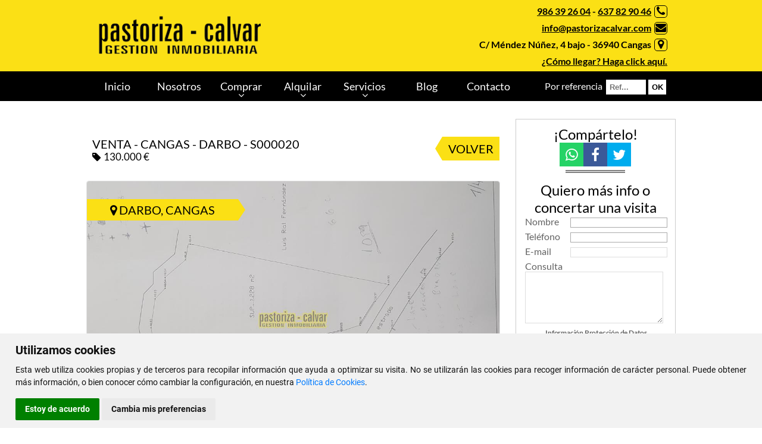

--- FILE ---
content_type: text/html; charset=UTF-8
request_url: https://pastorizacalvar.com/comprar/solar/Pontevedra/Cangas/4520
body_size: 9018
content:
<?xml version="1.0" encoding="utf-8"?><!DOCTYPE html>
<html lang="es-ES" xml:lang="es">
    <head prefix="og: http://ogp.me/ns# fb: http://ogp.me/ns/fb# website: http://ogp.me/ns/website#">
	<meta http-equiv="X-UA-Compatible" content="IE=edge"/>
	<meta http-equiv="content-type" content="text/html; charset=UTF-8">
    <meta charset="utf-8" />
	
	<!-- DNS Prefetch, Prefetch y Preconnect -->
	
	<meta http-equiv="x-dns-prefetch-control" content="on" />
		
	<!-- Fin DNS Prefetch -->
	
	<!-- Cookie Consent, Niveles de consentimiento para scripts: strictly-necessary, functionality, tracking, targeting -->
	<script type="text/javascript" src="https://pastorizacalvar.com/js/cookie-consent.php"></script>
	<script type="text/javascript">
		document.addEventListener('DOMContentLoaded', function () {
			cookieconsent.run({"notice_banner_type":"simple","consent_type":"express","palette":"light","language":"es","website_name":"Pastoriza Inmobiliaria","change_preferences_selector":"#cambiarPreferencias","cookies_policy_url":"https://pastorizacalvar.com/Politica_cookies.html"});
		});
	</script>
	
	<!-- Matomo -->
	<script type="text/plain" cookie-consent="tracking">
		var _paq = window._paq = window._paq || [];
		/* tracker methods like "setCustomDimension" should be called before "trackPageView" */
		_paq.push(['trackPageView']);
		_paq.push(['enableLinkTracking']);
		(function() {
			var u=atob("Ly9zdGF0cy5jbGlja3ZpdmllbmRhcy5lcy8=");
			_paq.push(['setTrackerUrl', u+'matomo.php']);
			_paq.push(['setSiteId', '6']);
			var d=document, g=d.createElement('script'), s=d.getElementsByTagName('script')[0];
			g.async=true; g.src=u+'matomo.js'; s.parentNode.insertBefore(g,s);
		})();
	</script>
	<!-- End Matomo Code -->
	
	<noscript>Tu navegador no soporta el uso de javascript y por lo tanto muchas de las funcionalidades de esta web no estarán disponibles.</noscript>
	<!-- End Cookie Consent -->
	
	<meta name="viewport" content="width=device-width, initial-scale=1.0">
	<title>Pastoriza - Calvar - Comprar Parcela en Cangas - Pontevedra - Ref: S000020 - Tu inmobiliaria en Cangas</title>
	<base href="https://pastorizacalvar.com">
	<meta name="Title" content="Comprar Parcela en Cangas - Pontevedra - Ref: S000020 - Tu inmobiliaria en Cangas">
	<meta name="Description" content="ESPECTACULAR PARCELA EN LA ZONA DE DARBO, IDEAL PARA CONSTRUIR UNA CASA DE PLANTA BAJA EN PARCELA LLANA Y SOLEADA.">
	<meta name="Keywords" content="Comprar, Parcela, Cangas, Pontevedra, S000020">
	<meta name="Author" content="Pastoriza - Calvar" />
	
	<meta name="robots" content="INDEX,FOLLOW" />
	<meta name="revisit-after" content="7 days" />

	<!-- Dublin Core -->

	<link rel="schema.DC" href="http://purl.org/dc/elements/1.1/" />
	<meta name="DC.title" content="Pastoriza - Calvar" />
	<meta name="DC.identifier" content="https://www.pastorizacalvar.com/" />
	<meta name="DC.language" scheme="ISO639-1" content="es" />

	<!-- End of Dublin Core -->

	<!-- Geo Meta Tags -->

	<meta name="geo.region" content="ES-GA" />
	<meta name="geo.placename" content="Cangas, Pontevedra, España" />
	<meta name="geo.position" content="42.2638956;-8.7818815" />
	<meta name="ICBM" content="42.2638956, -8.7818815" />

	<!-- End of Geo Meta Tags -->

	<!-- Metas Facebook -->
	
	<meta property="og:type" content="article" />
	<meta property="og:title" content="" />	<meta property="og:url" content="https://pastorizacalvar.com/comprar/solar/Pontevedra/Cangas/4520" />	<meta property="og:description" content="ESPECTACULAR PARCELA EN LA ZONA DE DARBO, IDEAL PARA CONSTRUIR UNA CASA DE PLANTA BAJA EN PARCELA LLANA Y SOLEADA." />	<meta property="og:image" itemprop="image" content="https://pastorizacalvar.com/inmuebles/000045/solares/small/160070879300004520_16007083972.jpg" /><meta property="og:image:url" itemprop="image" content="https://pastorizacalvar.com/inmuebles/000045/solares/small/160070879300004520_16007083972.jpg" /><meta property="og:image:type" content="image/jpeg" /><meta property="og:image:width" content="601" /><meta property="og:image:height" content="316" /><meta property="og:image:alt" content="" /><meta property="og:image" itemprop="image" content="https://pastorizacalvar.com/inmuebles/000045/solares/small/160070879400004520_16007083993.jpg" /><meta property="og:image:url" itemprop="image" content="https://pastorizacalvar.com/inmuebles/000045/solares/small/160070879400004520_16007083993.jpg" /><meta property="og:image:type" content="image/jpeg" /><meta property="og:image:width" content="601" /><meta property="og:image:height" content="316" /><meta property="og:image:alt" content="" /><meta property="og:image" itemprop="image" content="https://pastorizacalvar.com/inmuebles/000045/solares/small/160070879600004520_16007084012.jpg" /><meta property="og:image:url" itemprop="image" content="https://pastorizacalvar.com/inmuebles/000045/solares/small/160070879600004520_16007084012.jpg" /><meta property="og:image:type" content="image/jpeg" /><meta property="og:image:width" content="601" /><meta property="og:image:height" content="316" /><meta property="og:image:alt" content="" />	
	<!-- Fin Metas Facebook -->
	
	<!-- Metas Twitter -->
	
	<meta name="twitter:card" content="summary_large_image" />
	<meta property="twitter:title" content="" />	<meta property="twitter:description" content="ESPECTACULAR PARCELA EN LA ZONA DE DARBO, IDEAL PARA CONSTRUIR UNA CASA DE PLANTA BAJA EN PARCELA LLANA Y SOLEADA." />	<meta property="twitter:image" content="https://pastorizacalvar.com/inmuebles/000045/solares/small/160070879300004520_16007083972.jpg" />	
	<!-- Fin Metas Twitter -->
	
	<!-- Schema ld+json -->
	
	<script type="application/ld+json">
		{
			"@context": "http://schema.org",
			"@type": "RealEstateAgent",
			"name": "Pastoriza - Calvar",
			"url": "https://www.pastorizacalvar.com",
			"image": "https://pastorizacalvar.com/css/images/sin_foto.jpg",
			"logo": "https://pastorizacalvar.com/css/images/logo.png",
			"telephone": "+34986392604",
			"email": "info@pastorizacalvar.com",
			"description": "Venta y alquiler de viviendas en Cangas, Servicios Inmobiliarios. Pisos, locales, oficinas, naves industriales, garajes, trasteros, chalets, adosados",
			"hasMap" : "https://goo.gl/maps/mx8m6vTFcz58AS598",
			"openingHours" : ["Mo-Fr Mañanas: 10:00-13:30 , Tardes: 16:30-20:30"],
			"sameAs" : ["https://www.facebook.com/inmobiliariapastorizacalvar/","https://www.instagram.com/inmobiliariapastoriza/"],
			"address": {
				"@type": "PostalAddress",
				"streetAddress": "C/ Méndez Núñez, 4 bajo",
				"addressLocality": "Cangas",
				"addressRegion": "Pontevedra",
				"postalCode": "36940",
				"addressCountry": "ES"
			},
			"geo": {
				"@type": "GeoCoordinates",
				"latitude": 42.2638956,
				"longitude": -8.7818815
			},
			"contactPoint": [{
				"@type": "ContactPoint",
				"telephone": "+34986392604",
				"contactType": "customer service",
				"areaServed": "ES"
			}]
		}
	</script>
	
	<!-- Fin Schema ld+json -->
	
	<link rel="shortcut icon" type="image/x-icon" href="css/images/favicon.ico" />
	<link rel="icon" type="image/x-icon" href="css/images/favicon.ico" />
	<link rel="favicon" type="image/x-icon" href="css/images/favicon.ico" />
	
	<link rel="stylesheet" type="text/css" href="css/flexnav.css" media="all" />	
	<link rel="stylesheet" type="text/css" href="css/font-awesome.min.css" media="all" />
	<link rel="stylesheet" type="text/css" href="css/font-cv.css" media="all" />
	<link rel="stylesheet" type="text/css" href="css/slider.css" media="all" />
	<link rel="stylesheet" type="text/css" href="css/style.css" media="all" />
	<link rel="stylesheet" type="text/css" href="css/colorbox.css" media="all" />
	<link rel="stylesheet" type="text/css" href="css/inmobiliaria_ficha.css" media="all" />
	<link rel="stylesheet" type="text/css" href="css/inmobiliaria_lista.css" media="all" />
	<link rel="stylesheet" type="text/css" href="css/jquery-ui.min.css" media="all" />
	<link rel="stylesheet" type="text/css" href="css/sweetalert.css" media="all" />
	<link rel="stylesheet" type="text/css" href="css/redes_sociales.css" media="all" />
	<link rel="stylesheet" type="text/css" href="css/leaflet.css" media="all" />
	<link rel="stylesheet" type="text/css" href="css/jquery.multiselect.css" media="all" />
	<link rel="stylesheet" type="text/css" href="css/MarkerCluster.css" media="all" />
	<link rel="stylesheet" type="text/css" href="css/jquery.bxslider.css" media="all" />
	<link rel="stylesheet" type="text/css" href="js/jquery-filestyle.min.css" media="all" />
	<link rel="stylesheet" type="text/css" href="css/calendario.css" media="all" />
	<link rel="stylesheet" type="text/css" href="js/css/jquery.dataTables.min.css" media="all" />
	<link rel="stylesheet" type="text/css" href="js/css/responsive.dataTables.min.css" media="all" />
	<link rel="stylesheet" type="text/css" href="js/css/responsive.jqueryui.min.css" media="all" />
	<link rel="stylesheet" type="text/css" href="js/css/pannellum.css" media="all" />
	<link rel="stylesheet" type="text/css" href="css/whatsapp.css" media="all" />
	<link rel="stylesheet" type="text/css" href="css/blog.css" media="all" />
	<link rel="stylesheet" type="text/css" href="css/owl.carousel.min.css" media="all" />
	
	<script type="text/javascript" src="./js/jquery-1.11.3.min.js"></script>
	<script type="text/javascript" src="./js/jquery.slider.js"></script>
	<script type="text/javascript" src="./js/jquery.colorbox.js"></script>
	<script type="text/javascript" src="./js/jquery.numeric.min.js"></script>
	<script type="text/javascript" src="./js/jquery-filestyle.min.js"></script>
	<script type="text/javascript" src="./js/pannellum.js"></script>
	<script type="text/javascript" src="./jslocal/jquery.flexnav.js"></script>
	<script type="text/javascript" src="./jslocal/jquery-ui.min.js"></script>
	<script type="text/javascript" src="./jslocal/sweetalert.min.js"></script>
	<script type="text/javascript" src="./jslocal/leaflet.js"></script>
	<script type="text/javascript" src="./jslocal/jquery.multiselect.js"></script>
	<script type="text/javascript" src="./jslocal/DistanceGrid.js"></script>
	<script type="text/javascript" src="./jslocal/MarkerCluster.js"></script>
	<script type="text/javascript" src="./jslocal/MarkerClusterGroup.js"></script>
	<script type="text/javascript" src="./jslocal/MarkerCluster.QuickHull.js"></script>
	<script type="text/javascript" src="./jslocal/MarkerCluster.Spiderfier.js"></script>
	<script type="text/javascript" src="./jslocal/MarkerClusterGroup.Refresh.js"></script>
	<script type="text/javascript" src="./jslocal/MarkerOpacity.js"></script>
	<script type="text/javascript" src="./jslocal/jquery.bxslider.min.js"></script>
	<script type="text/javascript" src="./js/jquery.dataTables.min.js"></script>
	<script type="text/javascript" src="./js/dataTables.responsive.min.js"></script>
	<script type="text/javascript" src="./js/responsive.jqueryui.min.js"></script>
	<script type="text/javascript" src="./jslocal/owl.carousel.min.js"></script>
	
		
	<script type="text/javascript">
	var dialogoContacto;
	
	$(window).on('resize load',function() {
		if ($(window).width() > $(window).height()) {
			$(".galeriaColorBox").colorbox({rel:'galeriaColorBox',height:"96%"});
		} else {
			$(".galeriaColorBox").colorbox({rel:'galeriaColorBox',width:"96%"});
		}
	});
	
	$(".galeriaColorBox, #cboxOverlay, #cboxClose").on('click',function() {
		if ($(window).width() > $(window).height()) {
			$(".galeriaColorBox").colorbox({rel:'galeriaColorBox',height:"96%"});
		} else {
			$(".galeriaColorBox").colorbox({rel:'galeriaColorBox',width:"96%"});
		}
	});

	jQuery(function ($) {
		$(document).ready(function(){
						
			$(".owl-carousel").owlCarousel({
				items: 1,
				autoplay: true,
				autoplayTimeout: 10000,
				loop: true,
				nav: true,
				navText: [
					'<i class="fa fa-angle-left" aria-hidden="true"></i>',
					'<i class="fa fa-angle-right" aria-hidden="true"></i>'
				],
				navContainer: '.main-content .custom-nav',
				thumbs: false
			});
			
			function tabla_cookies() {
				$('#tabla_cookies').DataTable({
					"autoWidth": false,
					"bFilter": false,
					"bInfo": false,
					"deferRender": true,
					"order": [[ 0, 'desc' ]],
					responsive: {
						details: {
							type: 'column',
							target: -1
						}
					},
					columnDefs: [ {
						className: 'control',
						orderable: false,
						targets:   -1
					} ],
					paging: false,
					language: {
						url: '../jslocal/spanish.json'
					}
				});
			}
			
			tabla_cookies();
		});
		
		$(":file").jfilestyle({buttonText: "Agregar foto"});
		
		//$(".galeriaColorBox").colorbox({rel:'galeriaColorBox',width:"95%",height:"95%"});
		//$(".galeriaColorBox").colorbox({rel:'galeriaColorBox',height:"95%"});
		
		$(".flexnav").flexNav({
			'downIcon': 'fa-angle-down'
			}
		);
		
		$("#id_zona").multiselect({
			columns: 4,
			placeholder: 'Seleccionar Zonas',
			selectAll :true
		});
		
		$("#formularioContactoBoton").click(enviarContacto);
		
	});
	
	function multizonas() {
		$('#id_zona').multiselect( 'reload' );
    }
	
	function Contactar(asunto) {
		$("#dialog-contacto").load("./formulario_contacto.php", function() {
			$("#contactoAsunto").val("Referencia: "+asunto);
			dialogoContacto.dialog( "open" );
		});	
		dialogoContacto.dialog( "open" );
	}
	
	function enviarContacto() {
		if ($("#formularioContactoNombre").val()=="") {
            swal("Error al enviar el formulario", "El campo Nombre es obligatorio", "error");
			return;
        }
		if ($("#formularioContactoTelefono").val()=="") {
            swal("Error al enviar el formulario", "El campo Teléfono es obligatorio", "error");
			return;
        }
		if ($("#formularioContactoEmail").val()=="") {
            swal("Error al enviar el formulario", "El campo E-mail es obligatorio", "error");
			return;
        }
		
		var data = $("#formulario_contacto").serialize();
		$.ajax({
			url: "./contactar.php",
			type: "POST",
			data: data,
			dataType: "html",
			success: function(html) {
				if (html.indexOf("OK")>-1) {
					swal("Formulario Enviado", "Gracias por contactar con nosotros. Le responderemos lo antes posible", "success");
				}else{
					swal("Error al enviar el formulario", html, "error");
				}
			}
		});
	}
	</script>
		<style> .minificha_zona_precio { position: relative; } .minificha_foto { margin-top: -16px; } </style></head>
<body >
	<div id="fb-root"></div>
	<script type="text/javascript">
		(function(d, s, id) {
			var js, fjs = d.getElementsByTagName(s)[0];
			if (d.getElementById(id)) return;
			js = d.createElement(s);
			js.id = id;
			js.async = true;
			js.src = "//connect.facebook.net/es_ES/sdk.js#xfbml=1&version=v10.0";
			fjs.parentNode.insertBefore(js, fjs);
		}(document, 'script', 'facebook-jssdk'));
	</script>
	
	<div id="header_ancho">
            <div id="header_out">
                <div id="header">
					<a href="Inicio.html"><div id="logo"></div></a>
					<div id="telefono">
						<a href="tel:+34986392604">986 39 26 04</a> - <a href="tel:+34637829046">637 82 90 46</a><i class="fa fa-phone"></i><br/>
						<a href="mailto:info@pastorizacalvar.com">info@pastorizacalvar.com</a><i class="fa fa-envelope"></i><br/>
						C/ Méndez Núñez, 4 bajo - 36940 Cangas<i class="fa fa-map-marker"></i><br/>
						<a href="https://www.google.es/maps/dir//R%C3%BAa+de+Mendez+N%C3%BA%C3%B1ez,+4,+36940+Cangas,+Pontevedra/@42.2639513,-8.7838051,17z/data=!4m8!4m7!1m0!1m5!1m1!1s0xd2f611aaee15555:0x2c63481c4691b943!2m2!1d-8.7816164!2d42.2639513" target="_blank" rel="follow">¿Cómo llegar? Haga click aquí.</a>
					</div>
                </div>
            </div>
			<div id="menu_out">
				<div id="menu">
					<div class="menu-button">Pastoriza - Calvar</div>
					<ul class="flexnav with-js opacity lg-screen" data-breakpoint="990">
						<li id="li_1"><a href="Inicio.html" id="menu_1" class="menu_activo">Inicio</a></li>
						<li id="li_4"><a href="Nosotros.html" id="menu_4">Nosotros</a></li>
						<li class="item-with-ul">
							<a href="javascript:void(0);" id="menu_comprar">Comprar</a>
							<ul style="display: none;" class="">
								<li><a href="comprar/pisos" id="menu_comprar">Pisos</a></li>
								<li><a href="comprar/casas" id="menu_comprar">Casas</a></li>
								<li><a href="comprar/locales" id="menu_comprar">Locales</a></li>
								<li><a href="comprar/solares" id="menu_comprar">Solares</a></li>
								<li><a href="comprar/garajes" id="menu_comprar">Garajes</a></li>
							</ul>
						</li>
						<li class="item-with-ul">
							<a href="javascript:void(0);" id="menu_alquilar">Alquilar</a>
							<ul style="display: none;">
								<li><a href="alquilar/pisos" id="menu_comprar">Pisos</a></li>
								<li><a href="alquilar/casas" id="menu_comprar">Casas</a></li>
								<li><a href="alquilar/locales" id="menu_comprar">Locales</a></li>
								<li><a href="alquilar/garajes" id="menu_comprar">Garajes</a></li>
							</ul>
						</li>
						<li class="item-with-ul">
							<a href="javascript:void(0);" id="menu_alquilar">Servicios</a>
							<ul style="display: none;">
								<li><a href="Quieres_vender_con_nosotros.html" id="menu_comprar">Quieres vender con nosotros</a></li>
								<li><a href="Ofrece_tu_inmueble.html" id="menu_comprar">Ofrece tu inmueble</a></li>
							</ul>
						</li>
						<!--<li id="li_14"><a href="Ofrece_tu_inmueble.html" id="menu_14">Ofrece tu inmueble</a></li>-->
						<li id="li_16"><a href="Blog.html" id="menu_16">Blog</a></li>
						<!--<li id="li_16"><a href="Reformas.html" id="menu_16">Reformas</a></li>-->
						<li id="li_9"><a href="Contacto.html" id="menu_9">Contacto</a></li>
					</ul>
					<form action='buscador_por_referencia.php' method='get'><div id='buscador_referencia'><div id='buscador_referencia_texto'>Por referencia</div><div id='buscador_referencia_input'><input type='text' name='referencia' placeholder='Ref...' value='' onfocus='this.value=""' class='caja_buscar' id='caja_buscador_referencia'></div><div id='buscador_referencia_boton'><input type='submit' value='OK' id='buscador_referencia_submit' class='notranslate' translate='no'></div></div></form>				</div>
			</div>
        </div>

					<div id="contenido_ancho">
					<div id="contenido_out">
						<div id="contenido">
							
<div id="contenidoLateral">

	<div id="divTituloRRSS">¡Compártelo!<br/><div id='redes_sociales' class='redes_sociales'><a class='fa fa-whatsapp' href='https://api.whatsapp.com/send?text=https%3A%2F%2Fpastorizacalvar.com%2Fcomprar%2Fsolar%2FPontevedra%2FCangas%2F4520' target='_blank'></a><a class='fa fa-facebook' href='https://www.facebook.com/sharer/sharer.php?u=https%3A%2F%2Fpastorizacalvar.com%2Fcomprar%2Fsolar%2FPontevedra%2FCangas%2F4520' target='_blank'></a><a class='fa fa-twitter' href='https://twitter.com/intent/tweet?url=https%3A%2F%2Fpastorizacalvar.com%2Fcomprar%2Fsolar%2FPontevedra%2FCangas%2F4520' target='_blank'></a></div></div>

	<div id="fichaFormulario">
		<div id="fichaFormulario_titulo">Quiero más info o concertar una visita</div>
			<script language="javascript">
		jQuery(function ($) {
			$("#AceptoAviso").click(function() {
				if($("#AceptoAviso").prop("checked")){
					$("#formularioContactoBoton").show();
				}else{
					$("#formularioContactoBoton").hide();
				}
			});
		});
		
		function compruebaFormulario() {
			jQuery(function ($) {
				var response = grecaptcha.getResponse();
				if(response.length == 0){
					alert("Debe verificar que no es un robot");
					return false;
				}
				if(!$("#AceptoAviso").prop("checked")){
					alert("Debe aceptar las condiciones");
					return false;
				}
				return true;
			});
		}
	</script>
	<script src="https://www.google.com/recaptcha/api.js?hl=es"></script>
	<form name="formulario_contacto" id="formulario_contacto" onSubmit="return compruebaFormulario()">
		<input type="hidden" name="id_usuario" value="45">
		<input type="hidden" name="referencia" value="S000020">
		<input type="hidden" name="tipo_inmueble" value="4">
		<input type="hidden" name="id_inmueble" value="4520">	
		<div id="formularioContacto">
			<div class="formularioContactoLinea" style="margin-bottom: 5px;">
				<div class="formularioContactoNombre">
					Nombre
				</div>
				<div class="formularioContactoCampo">
					<input type="text" name="nombre" class="formularioContactoInput" id="formularioContactoNombre" required />
				</div>
			</div>
			<div class="formularioContactoLinea" style="margin-bottom: 5px;">
				<div class="formularioContactoNombre">
					Teléfono
				</div>
				<div class="formularioContactoCampo">
					<input type="text" name="telefono" class="formularioContactoInput" id="formularioContactoTelefono" required />
				</div>
			</div>
			<div class="formularioContactoLinea" style="margin-bottom: 5px;">
				<div class="formularioContactoNombre">
					E-mail
				</div>
				<div class="formularioContactoCampo">
					<input type="email" name="email" class="formularioContactoInput" id="formularioContactoEmail" required />
				</div>
			</div>
			<div class="formularioContactoLinea" style="display: none;margin-bottom: 5px;">
				<div class="formularioContactoNombre">
					Asunto
				</div>
				<div class="formularioContactoCampo">
					<input type="text" id="contactoAsunto" name="asunto" class="formularioContactoInput" value="Referencia: S000020" >
				</div>
			</div>
			<div class="formularioContactoLinea" style="margin-bottom: 5px;">
				<div class="formularioContactoAncho">
					Consulta
				</div>
				<div class="formularioContactoAncho">
					<textarea name="consulta" class="formularioContactoInput" rows="8" style="height: 75px;"></textarea>
				</div>
			</div>
			<div class="formularioContactoLinea" style="text-align:justify; font-size: 12px; margin-bottom: 5px; letter-spacing: -0.2px;">
								<strong style="text-align: center; width: 100%; display: inline-block; font-size: 12px; margin-bottom: 2px;">Información Protección de Datos</strong>
				<strong style="display: inline-block;">Finalidades:</strong> Responder a sus solicitudes y remitirle información comercial de nuestros productos y servicios. <strong style="display: inline-block;">Legitimación:</strong> Su consentimiento. <strong style="display: inline-block;">Destinatarios:</strong> No están previstas cesiones de datos. <strong style="display: inline-block;">Derechos:</strong> Podrá ejercer sus derechos, entre otros, a acceder, rectificar, limitar y suprimir sus datos. 									</div>
			<div class="formularioContactoLinea" style="text-align:justify; font-size: 12px; margin-bottom: 5px;">
				<input id="AceptoAviso" name="Acepto.Aviso" value="Si" type="checkbox" style="width: 20px;"> 
				Acepto <a href="aviso_legal.html" target="_blank" >Aviso Legal</a> y <a href="Politica_privacidad.html" target="_blank" >Política de Privacidad</a>
			</div>
			<div class="formularioContactoLinea" style="text-align:justify; font-size: 12px; margin-bottom: 5px;">
				<input id="AceptoAviso2" name="consentimiento" value="Si" type="checkbox" style="width: 20px;"> 
				Acepto el tratamiento de datos con fines publicitarios tal como se indica en la política de privacidad.
			</div>
			<div class="formularioContactoLinea" style="margin-bottom: 5px;">
				<div class="g-recaptcha" data-sitekey="6LfzjwkUAAAAAFaY_oCA--0YjDwCofIgpbjp6iqU"></div>
			</div>
			<div class="formularioContactoLinea" style="margin-bottom: 5px;">
				<input type="button" value="Enviar..." id="formularioContactoBoton" class="formularioContactoBotonClassic">
			</div>
		</div>
	</form>
	</div>

</div>

<div id="fichaTitular">
	<div class="fichaTitularVolver"><a href="">Volver</a></div>
	Venta - Cangas - Darbo - S000020<br/>	<small><div id='fichaPrecio'><i class='fa fa-tag'></i>130.000 &euro; </div></small>
</div>

<div id="fichaTopInfo">
	<div id="fichaZona">
		<div class="fichaZonaTitulo"><i class='fa fa-map-marker'></i> Darbo, Cangas</div>
	</div>
			<a href="./inmuebles/000045/solares/160070879300004520_16007083972.jpg" id="fichaFotoPrincipalContenedor" class="galeriaColorBox" style="pointer-events: none;" ><div  title="Venta - Cangas - Darbo - S000020" role="img" aria-label="Venta - Cangas - Darbo - S000020"  id="fichaFotoPrincipal" style="height: 466px; background: transparent url('./inmuebles/000045/solares/160070879300004520_16007083972.jpg') no-repeat scroll center center / cover;">
					</div></a>
			<ul class="amenities">
		<li><i class="cv cv-casa5"></i> Parcela</li>
		<div style="display: none;" class="datosDeInmueble">Tipo de inmueble</div>
		<li><i class="cv cv-regla2"></i> 1228 m<sup>2</sup></li>
		<div style="display: none;" class="datosDeInmueble">Superficie</div>
	</ul>
	<div id="property-id">Referencia: S000020</div>
</div>
	
<div id="contenidoFicha">
	
				<div id="fichaFotos">
				<div id="fichaFotosTitulo">Fotografías</div>
								<a href="./inmuebles/000045/solares/160070879400004520_16007083993.jpg" class="galeriaColorBox" style="pointer-events: none;" title="" >
					<div  class="fichaFoto" style="background: url('./inmuebles/000045/solares/small/160070879400004520_16007083993.jpg') no-repeat center center;background-size:cover;"></div>
				</a>
								<a href="./inmuebles/000045/solares/160070879600004520_16007084012.jpg" class="galeriaColorBox" style="pointer-events: none;" title="" >
					<div  class="fichaFoto" style="background: url('./inmuebles/000045/solares/small/160070879600004520_16007084012.jpg') no-repeat center center;background-size:cover;"></div>
				</a>
					
			</div>
			
	<div id="fichaDescripcion">
		<div id="fichaDescripcionTitulo">Descripción</div>
		ESPECTACULAR PARCELA EN LA ZONA DE DARBO, IDEAL PARA CONSTRUIR UNA CASA DE PLANTA BAJA EN PARCELA LLANA Y SOLEADA.	</div>

	<div id="fichaCaracteristicas">
		<div id="fichaCaracteristicasTitulo">Características</div>
		<div class='fichaCaracteristica'>
		<div class='fichaCaracteristicaNombre'>Referencia</div>
		<div class='fichaCaracteristicaValor'>S000020</div>
	     </div><div class='fichaCaracteristica'>
			<div class='fichaCaracteristicaNombre'>Tipo de solar</div>
			<div class='fichaCaracteristicaValor'>Parcela</div>
		     </div><div class='fichaCaracteristica'>
		<div class='fichaCaracteristicaNombre'>Superficie</div>
		<div class='fichaCaracteristicaValor'>1228 m<sup>2</sup></div>
	     </div><div class='fichaCaracteristica'>
			<div class='fichaCaracteristicaNombre'>Edificable</div>
			<div class='fichaCaracteristicaValor'><div class='Si'></div></div>
		     </div><div class='fichaCaracteristica'>
			<div class='fichaCaracteristicaNombre'>Alturas edificables</div>
			<div class='fichaCaracteristicaValor'>0</div>
		     </div><div class='fichaCaracteristica'>
			<div class='fichaCaracteristicaNombre'>Metros fachada</div>
			<div class='fichaCaracteristicaValor'>60 m</div>
		</div><div class='fichaCaracteristica'>
			<div class='fichaCaracteristicaNombre'>Alcantarillado</div>
			<div class='fichaCaracteristicaValor'><div class='Si'></div></div>
		     </div><div class='fichaCaracteristica'>
			<div class='fichaCaracteristicaNombre'>Luz</div>
			<div class='fichaCaracteristicaValor'><div class='Si'></div></div>
		     </div><div class='fichaCaracteristica'>
			<div class='fichaCaracteristicaNombre'>Centro ciudad</div>
			<div class='fichaCaracteristicaValor'>0 km</div>
		     </div>		<!--
		<div id="fichaContacto">
			<a href='javascript:Contactar("S000020")' id="fichaContactoBoton">Contacto</a>
		</div>
		<div id="fichaVolver">
			<a href='' id="fichaVolverBoton">Buscar +</a>
		</div>
		-->
	</div>
	
		
		
	
		<div id="fichaMapa">
		<div id="fichaMapaTitulo">Ubicación</div>
		<div id="fichaMapaMapa">
			<div id="map_canvas" style="width:100%; height: 100%"></div>		
		</div>
		
	<script type='text/javascript'>
		jQuery(function ($) {
			$(window).ready(function() {
				$(window).load(function() {
					setTimeout(function() {
						var marcador = new L.LayerGroup();

						L.marker([42.259401530896575,-8.798670172691347]).addTo(marcador);
						var Normal = L.tileLayer('https://{s}.tile.openstreetmap.org/{z}/{x}/{y}.png', {id: 'normal', attribution: '&copy; <a href="http://osm.org/copyright" target="_blank">OpenStreetMap</a> contributors'});
							var Satelite = L.tileLayer('https://server.arcgisonline.com/ArcGIS/rest/services/World_Imagery/MapServer/tile/{z}/{y}/{x}', {
								attribution: 'Tiles &copy; Esri &mdash; Source: Esri, i-cubed, USDA, USGS, AEX, GeoEye, Getmapping, Aerogrid, IGN, IGP, UPR-EGP, and the GIS User Community'
							});
							var Catastro = L.tileLayer.wms('https://ovc.catastro.meh.es/Cartografia/WMS/ServidorWMS.aspx', {
								layers: 'Catastro',
								format: 'image/png',
								transparent: false,
								continuousWorld : true,
								attribution: ' <a href="https://www.catastro.meh.es/" target="_blank">Dirección General del Catastro</a>'
							});
						var map = L.map('map_canvas', {
							center: [42.259401530896575,-8.798670172691347],
							zoom: 16,
							layers: [Normal, marcador],
							dragging: !L.Browser.mobile,
							tap: !L.Browser.mobile
						});
						
						var baseLayers = {
							'Normal': Normal,'Satélite': Satelite,'Catastro': Catastro
						};
						
						var overlays = {
							'Marcador': marcador
						};
						
						L.control.layers(baseLayers, overlays).addTo(map);
						map.scrollWheelZoom.disable();
					}, 1000);
				});
			});
		});
	</script>
		</div>
	
	<!--
	<div id="fichaCalificacion">
		<div id="fichaCalificacionTitulo">Calificación Energética</div>
		<img src="https://www.clickviviendas.com/images/energia/.png">
	</div>
	-->
</div>

<script type="text/javascript">
	$( ".amenities li" ).hover(
		function() {
			$( this ).next().css('display','inline-flex');
		},function() {
			$( this ).next().css('display','none');
		}
	);
	
	$(window).ready(function() {
		$(window).load(function() {
			setTimeout(function() {
				$('.galeriaColorBox').css('pointer-events', 'all');
				
				function tabla_temporadas() {
					$('#temporadas_v').DataTable({
						"autoWidth": false,
						"bFilter": false,
						"bInfo": false,
						"deferRender": true,
						"order": [[ 0, 'asc' ]],
						responsive: {
							details: {
								type: 'column',
								target: -1
							}
						},
						columnDefs: [ {
							className: 'control',
							orderable: false,
							targets:   -1
						} ],
						paging: false,
						language: {
							url: '../jslocal/spanish.json'
						}
					});
				}
				
				tabla_temporadas();
			}, 1000);
		});
	});
</script>

						</div>
					</div>
				</div>
				
	<div id="div_direccion_ancho">
		<div id="div_direccion_out">
			<div id="div_direccion">
				<div id="div_direccion_datos">
					<p>
						<b>Pastoriza - Calvar, Gestión Inmobiliaria</b>
						<ul>
							<li><i class="fa fa-envelope"></i>&nbsp;<a href="mailto:info@pastorizacalvar.com">info@pastorizacalvar.com</a></li>
							<li><i class="fa fa-phone"></i>&nbsp;<a href="tel:+34986392604">986 39 26 04</a> - <a href="tel:+34637829046">637 82 90 46</a></li>
							<li><i class="fa fa-map-marker"></i>&nbsp;C/ Méndez Núñez, 4 bajo<br/>&nbsp;&nbsp;&nbsp;&nbsp;&nbsp;&nbsp;&nbsp;&nbsp;&nbsp;&nbsp;&nbsp;&nbsp;36940 Cangas (Pontevedra)</li>
						</ul>
					</p>
				</div>
				<div id="div_direccion_enlaces">
					<b>Enlaces de interés</b><br/>
					<ul>
						<li><a href="./comprar/pisos">Pisos en venta en Cangas</a></li>
						<li><a href="./comprar/casas">Casas en venta en Cangas</a></li>
						<li><a href="./alquilar/pisos">Pisos en alquiler en Cangas</a></li>
					</ul>
				</div>
				<!--
				<div id="div_direccion_horario">
				</div>
				-->
			</div>
		</div>
	</div>
	
	<div id="pie_pagina_ancho">
		<div id="pie_pagina_out">
			<div id="pie_pagina">
				<div id="clickviviendas"><a href="https://www.clickviviendas.com" target="_blank" rel="follow">ClickViviendas</a></div>
				© 2026 - Pastoriza - Calvar, Gestión Inmobiliaria
				<div id="avisolegal"><a href="./aviso_legal.html">Aviso Legal</a></div>
			</div>
		</div>
	</div>
	
	<div id="dialog-contacto" title="Contacte con Nosotros">
		
	</div>
	
	<!-- WhatsApp -->
		
	<aside id="plugin-whatsapp" class="sombreado masAlto">
		<i class="fa fab fa-whatsapp fa-2x"></i>
	</aside>
	
	<aside id="plugin-whatsapp-conversacion" class="sombreado">
		<div class="plugin-whatsapp-titulo">
			<span>WhatsApp</span>
			<span class="circle">X</span>
		</div>
		<div class="plugin-whatsapp-mensajes">
			<div>¡Hola!<span class="hora">19:53</span></div>
			<div>Escribe aquí para comentarnos cualquier duda vía Whatsapp<span class="hora">19:53</span></div>
		</div>
		<div class="plugin-whatsapp-pie">
			<div class="emoji">
				<svg xmlns="http://www.w3.org/2000/svg" width="24" height="24" id="smiley" x="3147" y="3209"><path fill-rule="evenodd" clip-rule="evenodd" d="M9.153 11.603c.795 0 1.44-.88 1.44-1.962s-.645-1.96-1.44-1.96c-.795 0-1.44.88-1.44 1.96s.645 1.965 1.44 1.965zM5.95 12.965c-.027-.307-.132 5.218 6.062 5.55 6.066-.25 6.066-5.55 6.066-5.55-6.078 1.416-12.13 0-12.13 0zm11.362 1.108s-.67 1.96-5.05 1.96c-3.506 0-5.39-1.165-5.608-1.96 0 0 5.912 1.055 10.658 0zM11.804 1.01C5.61 1.01.978 6.034.978 12.23s4.826 10.76 11.02 10.76S23.02 18.424 23.02 12.23c0-6.197-5.02-11.22-11.216-11.22zM12 21.355c-5.273 0-9.38-3.886-9.38-9.16 0-5.272 3.94-9.547 9.214-9.547a9.548 9.548 0 0 1 9.548 9.548c0 5.272-4.11 9.16-9.382 9.16zm3.108-9.75c.795 0 1.44-.88 1.44-1.963s-.645-1.96-1.44-1.96c-.795 0-1.44.878-1.44 1.96s.645 1.963 1.44 1.963z" fill="#7d8489"></path></svg>
			</div>
			<input id="mensajeWhatsapp" class="input-msg" name="input" placeholder="Escribe tu mensaje" autocomplete="off">
			<div class="photo">
				<i class="fa fas fa-camera"></i>
			</div>
			<button class="send">
				<div class="circle" id="envioWhatsapp">
					<i class="fa fab fa-share-square"></i>
				</div>
			</button>
		</div>
	</aside>
	
	<!--<link href='https://fonts.googleapis.com/css?family=Lato:400,700&display=swap' rel='stylesheet' type='text/css'>-->
	<link rel="stylesheet" type="text/css" href="googlefonts/lato/lato.css" media="all" />
	<link rel="stylesheet" type="text/css" href="googlefonts/roboto/roboto.css" media="all" />
	
	<style type="text/css">
		#plugin-whatsapp.masAlto{
			bottom: 30px !important;
		}
	</style>
	
	<script type="text/javascript">
		jQuery(function ($) {
			//$(document).ready(function() {
			$(window).on('load',function() {
				var urlactual = "portada";
				
				var referenciaactual = $("#property-id").text();
				
				if (referenciaactual != "" && referenciaactual != null) {
					var urlactual = referenciaactual;
				} else {
					var urlactual = "portada";
				}
				
				$("#plugin-whatsapp").click(function () {
					$("#plugin-whatsapp-conversacion").css("bottom","10px");
				});
				
				$("#envioWhatsapp").click(function () {
					var inmotelefono="34637829046";
					if($("#mensajeWhatsapp").val()!="") {
						if(urlactual == 'portada') {
							var elMensaje = '"Pregunta desde la web": ' + $("#mensajeWhatsapp").val();
						} else {
							var elMensaje = '"Pregunta desde la web sobre ' + referenciaactual + '": ' + $("#mensajeWhatsapp").val();
						}
						
						var url = "https://api.whatsapp.com/send?phone=" + inmotelefono + "&text=" + elMensaje;
						
						openInNewTab(url);
					} else {
						alert("No puedes enviar un mensaje vacío.");
					}
				});
			});
			
			$(document).on('click', function (e) {
				if (($(e.target).closest("#plugin-whatsapp-conversacion").length === 0 && $(e.target).closest("#plugin-whatsapp").length === 0) || $(e.target).closest(".plugin-whatsapp-titulo .circle").length > 0) {
					$("#plugin-whatsapp-conversacion").css("bottom","-280px");
				}
			});
			
			function openInNewTab(url) {
			  var win = window.open(url, '_blank');
			  win.focus();
			}
		});
		
		// Función moderna de lazy loading con soporte extra
		if ('loading' in HTMLImageElement.prototype) {
			//Usar lazy load de imágenes nativo de navegadores que lo soporten
			const images = document.querySelectorAll("img.lazyload");
			
			images.forEach(img => {
				img.src = img.dataset.src;
			});
			
			if ('loading' in HTMLIFrameElement.prototype) {
				//Usar lazy load de iframes nativo de navegadores que lo soporten
				const iframes = document.querySelectorAll('iframe[loading="lazy"]');
				
				iframes.forEach(iframe => {
					iframe.src = iframe.dataset.src;
				});
			} else {
				// Cargar librería LazySizes
				let script = document.createElement("script");
				script.async = true;
				script.src = "js/lazysizes.min.js";
				document.body.appendChild(script);
			}
		} else {
			//Lazy load manual (Método viejo)
			//window.onload = init;
			
			if ('loading' in HTMLIFrameElement.prototype) {
				//Usar lazy load de iframes nativo de navegadores que lo soporten
				const iframes = document.querySelectorAll('iframe[loading="lazy"]');
				
				iframes.forEach(iframe => {
					iframe.src = iframe.dataset.src;
				});
			}
			
			// Cargar librería LazySizes
			let script = document.createElement("script");
			script.async = true;
			script.src = "js/lazysizes.min.js";
			document.body.appendChild(script);
		}
	</script>
	</body>
</html>

--- FILE ---
content_type: text/html; charset=utf-8
request_url: https://www.google.com/recaptcha/api2/anchor?ar=1&k=6LfzjwkUAAAAAFaY_oCA--0YjDwCofIgpbjp6iqU&co=aHR0cHM6Ly9wYXN0b3JpemFjYWx2YXIuY29tOjQ0Mw..&hl=es&v=PoyoqOPhxBO7pBk68S4YbpHZ&size=normal&anchor-ms=20000&execute-ms=30000&cb=hvblzypybsko
body_size: 49517
content:
<!DOCTYPE HTML><html dir="ltr" lang="es"><head><meta http-equiv="Content-Type" content="text/html; charset=UTF-8">
<meta http-equiv="X-UA-Compatible" content="IE=edge">
<title>reCAPTCHA</title>
<style type="text/css">
/* cyrillic-ext */
@font-face {
  font-family: 'Roboto';
  font-style: normal;
  font-weight: 400;
  font-stretch: 100%;
  src: url(//fonts.gstatic.com/s/roboto/v48/KFO7CnqEu92Fr1ME7kSn66aGLdTylUAMa3GUBHMdazTgWw.woff2) format('woff2');
  unicode-range: U+0460-052F, U+1C80-1C8A, U+20B4, U+2DE0-2DFF, U+A640-A69F, U+FE2E-FE2F;
}
/* cyrillic */
@font-face {
  font-family: 'Roboto';
  font-style: normal;
  font-weight: 400;
  font-stretch: 100%;
  src: url(//fonts.gstatic.com/s/roboto/v48/KFO7CnqEu92Fr1ME7kSn66aGLdTylUAMa3iUBHMdazTgWw.woff2) format('woff2');
  unicode-range: U+0301, U+0400-045F, U+0490-0491, U+04B0-04B1, U+2116;
}
/* greek-ext */
@font-face {
  font-family: 'Roboto';
  font-style: normal;
  font-weight: 400;
  font-stretch: 100%;
  src: url(//fonts.gstatic.com/s/roboto/v48/KFO7CnqEu92Fr1ME7kSn66aGLdTylUAMa3CUBHMdazTgWw.woff2) format('woff2');
  unicode-range: U+1F00-1FFF;
}
/* greek */
@font-face {
  font-family: 'Roboto';
  font-style: normal;
  font-weight: 400;
  font-stretch: 100%;
  src: url(//fonts.gstatic.com/s/roboto/v48/KFO7CnqEu92Fr1ME7kSn66aGLdTylUAMa3-UBHMdazTgWw.woff2) format('woff2');
  unicode-range: U+0370-0377, U+037A-037F, U+0384-038A, U+038C, U+038E-03A1, U+03A3-03FF;
}
/* math */
@font-face {
  font-family: 'Roboto';
  font-style: normal;
  font-weight: 400;
  font-stretch: 100%;
  src: url(//fonts.gstatic.com/s/roboto/v48/KFO7CnqEu92Fr1ME7kSn66aGLdTylUAMawCUBHMdazTgWw.woff2) format('woff2');
  unicode-range: U+0302-0303, U+0305, U+0307-0308, U+0310, U+0312, U+0315, U+031A, U+0326-0327, U+032C, U+032F-0330, U+0332-0333, U+0338, U+033A, U+0346, U+034D, U+0391-03A1, U+03A3-03A9, U+03B1-03C9, U+03D1, U+03D5-03D6, U+03F0-03F1, U+03F4-03F5, U+2016-2017, U+2034-2038, U+203C, U+2040, U+2043, U+2047, U+2050, U+2057, U+205F, U+2070-2071, U+2074-208E, U+2090-209C, U+20D0-20DC, U+20E1, U+20E5-20EF, U+2100-2112, U+2114-2115, U+2117-2121, U+2123-214F, U+2190, U+2192, U+2194-21AE, U+21B0-21E5, U+21F1-21F2, U+21F4-2211, U+2213-2214, U+2216-22FF, U+2308-230B, U+2310, U+2319, U+231C-2321, U+2336-237A, U+237C, U+2395, U+239B-23B7, U+23D0, U+23DC-23E1, U+2474-2475, U+25AF, U+25B3, U+25B7, U+25BD, U+25C1, U+25CA, U+25CC, U+25FB, U+266D-266F, U+27C0-27FF, U+2900-2AFF, U+2B0E-2B11, U+2B30-2B4C, U+2BFE, U+3030, U+FF5B, U+FF5D, U+1D400-1D7FF, U+1EE00-1EEFF;
}
/* symbols */
@font-face {
  font-family: 'Roboto';
  font-style: normal;
  font-weight: 400;
  font-stretch: 100%;
  src: url(//fonts.gstatic.com/s/roboto/v48/KFO7CnqEu92Fr1ME7kSn66aGLdTylUAMaxKUBHMdazTgWw.woff2) format('woff2');
  unicode-range: U+0001-000C, U+000E-001F, U+007F-009F, U+20DD-20E0, U+20E2-20E4, U+2150-218F, U+2190, U+2192, U+2194-2199, U+21AF, U+21E6-21F0, U+21F3, U+2218-2219, U+2299, U+22C4-22C6, U+2300-243F, U+2440-244A, U+2460-24FF, U+25A0-27BF, U+2800-28FF, U+2921-2922, U+2981, U+29BF, U+29EB, U+2B00-2BFF, U+4DC0-4DFF, U+FFF9-FFFB, U+10140-1018E, U+10190-1019C, U+101A0, U+101D0-101FD, U+102E0-102FB, U+10E60-10E7E, U+1D2C0-1D2D3, U+1D2E0-1D37F, U+1F000-1F0FF, U+1F100-1F1AD, U+1F1E6-1F1FF, U+1F30D-1F30F, U+1F315, U+1F31C, U+1F31E, U+1F320-1F32C, U+1F336, U+1F378, U+1F37D, U+1F382, U+1F393-1F39F, U+1F3A7-1F3A8, U+1F3AC-1F3AF, U+1F3C2, U+1F3C4-1F3C6, U+1F3CA-1F3CE, U+1F3D4-1F3E0, U+1F3ED, U+1F3F1-1F3F3, U+1F3F5-1F3F7, U+1F408, U+1F415, U+1F41F, U+1F426, U+1F43F, U+1F441-1F442, U+1F444, U+1F446-1F449, U+1F44C-1F44E, U+1F453, U+1F46A, U+1F47D, U+1F4A3, U+1F4B0, U+1F4B3, U+1F4B9, U+1F4BB, U+1F4BF, U+1F4C8-1F4CB, U+1F4D6, U+1F4DA, U+1F4DF, U+1F4E3-1F4E6, U+1F4EA-1F4ED, U+1F4F7, U+1F4F9-1F4FB, U+1F4FD-1F4FE, U+1F503, U+1F507-1F50B, U+1F50D, U+1F512-1F513, U+1F53E-1F54A, U+1F54F-1F5FA, U+1F610, U+1F650-1F67F, U+1F687, U+1F68D, U+1F691, U+1F694, U+1F698, U+1F6AD, U+1F6B2, U+1F6B9-1F6BA, U+1F6BC, U+1F6C6-1F6CF, U+1F6D3-1F6D7, U+1F6E0-1F6EA, U+1F6F0-1F6F3, U+1F6F7-1F6FC, U+1F700-1F7FF, U+1F800-1F80B, U+1F810-1F847, U+1F850-1F859, U+1F860-1F887, U+1F890-1F8AD, U+1F8B0-1F8BB, U+1F8C0-1F8C1, U+1F900-1F90B, U+1F93B, U+1F946, U+1F984, U+1F996, U+1F9E9, U+1FA00-1FA6F, U+1FA70-1FA7C, U+1FA80-1FA89, U+1FA8F-1FAC6, U+1FACE-1FADC, U+1FADF-1FAE9, U+1FAF0-1FAF8, U+1FB00-1FBFF;
}
/* vietnamese */
@font-face {
  font-family: 'Roboto';
  font-style: normal;
  font-weight: 400;
  font-stretch: 100%;
  src: url(//fonts.gstatic.com/s/roboto/v48/KFO7CnqEu92Fr1ME7kSn66aGLdTylUAMa3OUBHMdazTgWw.woff2) format('woff2');
  unicode-range: U+0102-0103, U+0110-0111, U+0128-0129, U+0168-0169, U+01A0-01A1, U+01AF-01B0, U+0300-0301, U+0303-0304, U+0308-0309, U+0323, U+0329, U+1EA0-1EF9, U+20AB;
}
/* latin-ext */
@font-face {
  font-family: 'Roboto';
  font-style: normal;
  font-weight: 400;
  font-stretch: 100%;
  src: url(//fonts.gstatic.com/s/roboto/v48/KFO7CnqEu92Fr1ME7kSn66aGLdTylUAMa3KUBHMdazTgWw.woff2) format('woff2');
  unicode-range: U+0100-02BA, U+02BD-02C5, U+02C7-02CC, U+02CE-02D7, U+02DD-02FF, U+0304, U+0308, U+0329, U+1D00-1DBF, U+1E00-1E9F, U+1EF2-1EFF, U+2020, U+20A0-20AB, U+20AD-20C0, U+2113, U+2C60-2C7F, U+A720-A7FF;
}
/* latin */
@font-face {
  font-family: 'Roboto';
  font-style: normal;
  font-weight: 400;
  font-stretch: 100%;
  src: url(//fonts.gstatic.com/s/roboto/v48/KFO7CnqEu92Fr1ME7kSn66aGLdTylUAMa3yUBHMdazQ.woff2) format('woff2');
  unicode-range: U+0000-00FF, U+0131, U+0152-0153, U+02BB-02BC, U+02C6, U+02DA, U+02DC, U+0304, U+0308, U+0329, U+2000-206F, U+20AC, U+2122, U+2191, U+2193, U+2212, U+2215, U+FEFF, U+FFFD;
}
/* cyrillic-ext */
@font-face {
  font-family: 'Roboto';
  font-style: normal;
  font-weight: 500;
  font-stretch: 100%;
  src: url(//fonts.gstatic.com/s/roboto/v48/KFO7CnqEu92Fr1ME7kSn66aGLdTylUAMa3GUBHMdazTgWw.woff2) format('woff2');
  unicode-range: U+0460-052F, U+1C80-1C8A, U+20B4, U+2DE0-2DFF, U+A640-A69F, U+FE2E-FE2F;
}
/* cyrillic */
@font-face {
  font-family: 'Roboto';
  font-style: normal;
  font-weight: 500;
  font-stretch: 100%;
  src: url(//fonts.gstatic.com/s/roboto/v48/KFO7CnqEu92Fr1ME7kSn66aGLdTylUAMa3iUBHMdazTgWw.woff2) format('woff2');
  unicode-range: U+0301, U+0400-045F, U+0490-0491, U+04B0-04B1, U+2116;
}
/* greek-ext */
@font-face {
  font-family: 'Roboto';
  font-style: normal;
  font-weight: 500;
  font-stretch: 100%;
  src: url(//fonts.gstatic.com/s/roboto/v48/KFO7CnqEu92Fr1ME7kSn66aGLdTylUAMa3CUBHMdazTgWw.woff2) format('woff2');
  unicode-range: U+1F00-1FFF;
}
/* greek */
@font-face {
  font-family: 'Roboto';
  font-style: normal;
  font-weight: 500;
  font-stretch: 100%;
  src: url(//fonts.gstatic.com/s/roboto/v48/KFO7CnqEu92Fr1ME7kSn66aGLdTylUAMa3-UBHMdazTgWw.woff2) format('woff2');
  unicode-range: U+0370-0377, U+037A-037F, U+0384-038A, U+038C, U+038E-03A1, U+03A3-03FF;
}
/* math */
@font-face {
  font-family: 'Roboto';
  font-style: normal;
  font-weight: 500;
  font-stretch: 100%;
  src: url(//fonts.gstatic.com/s/roboto/v48/KFO7CnqEu92Fr1ME7kSn66aGLdTylUAMawCUBHMdazTgWw.woff2) format('woff2');
  unicode-range: U+0302-0303, U+0305, U+0307-0308, U+0310, U+0312, U+0315, U+031A, U+0326-0327, U+032C, U+032F-0330, U+0332-0333, U+0338, U+033A, U+0346, U+034D, U+0391-03A1, U+03A3-03A9, U+03B1-03C9, U+03D1, U+03D5-03D6, U+03F0-03F1, U+03F4-03F5, U+2016-2017, U+2034-2038, U+203C, U+2040, U+2043, U+2047, U+2050, U+2057, U+205F, U+2070-2071, U+2074-208E, U+2090-209C, U+20D0-20DC, U+20E1, U+20E5-20EF, U+2100-2112, U+2114-2115, U+2117-2121, U+2123-214F, U+2190, U+2192, U+2194-21AE, U+21B0-21E5, U+21F1-21F2, U+21F4-2211, U+2213-2214, U+2216-22FF, U+2308-230B, U+2310, U+2319, U+231C-2321, U+2336-237A, U+237C, U+2395, U+239B-23B7, U+23D0, U+23DC-23E1, U+2474-2475, U+25AF, U+25B3, U+25B7, U+25BD, U+25C1, U+25CA, U+25CC, U+25FB, U+266D-266F, U+27C0-27FF, U+2900-2AFF, U+2B0E-2B11, U+2B30-2B4C, U+2BFE, U+3030, U+FF5B, U+FF5D, U+1D400-1D7FF, U+1EE00-1EEFF;
}
/* symbols */
@font-face {
  font-family: 'Roboto';
  font-style: normal;
  font-weight: 500;
  font-stretch: 100%;
  src: url(//fonts.gstatic.com/s/roboto/v48/KFO7CnqEu92Fr1ME7kSn66aGLdTylUAMaxKUBHMdazTgWw.woff2) format('woff2');
  unicode-range: U+0001-000C, U+000E-001F, U+007F-009F, U+20DD-20E0, U+20E2-20E4, U+2150-218F, U+2190, U+2192, U+2194-2199, U+21AF, U+21E6-21F0, U+21F3, U+2218-2219, U+2299, U+22C4-22C6, U+2300-243F, U+2440-244A, U+2460-24FF, U+25A0-27BF, U+2800-28FF, U+2921-2922, U+2981, U+29BF, U+29EB, U+2B00-2BFF, U+4DC0-4DFF, U+FFF9-FFFB, U+10140-1018E, U+10190-1019C, U+101A0, U+101D0-101FD, U+102E0-102FB, U+10E60-10E7E, U+1D2C0-1D2D3, U+1D2E0-1D37F, U+1F000-1F0FF, U+1F100-1F1AD, U+1F1E6-1F1FF, U+1F30D-1F30F, U+1F315, U+1F31C, U+1F31E, U+1F320-1F32C, U+1F336, U+1F378, U+1F37D, U+1F382, U+1F393-1F39F, U+1F3A7-1F3A8, U+1F3AC-1F3AF, U+1F3C2, U+1F3C4-1F3C6, U+1F3CA-1F3CE, U+1F3D4-1F3E0, U+1F3ED, U+1F3F1-1F3F3, U+1F3F5-1F3F7, U+1F408, U+1F415, U+1F41F, U+1F426, U+1F43F, U+1F441-1F442, U+1F444, U+1F446-1F449, U+1F44C-1F44E, U+1F453, U+1F46A, U+1F47D, U+1F4A3, U+1F4B0, U+1F4B3, U+1F4B9, U+1F4BB, U+1F4BF, U+1F4C8-1F4CB, U+1F4D6, U+1F4DA, U+1F4DF, U+1F4E3-1F4E6, U+1F4EA-1F4ED, U+1F4F7, U+1F4F9-1F4FB, U+1F4FD-1F4FE, U+1F503, U+1F507-1F50B, U+1F50D, U+1F512-1F513, U+1F53E-1F54A, U+1F54F-1F5FA, U+1F610, U+1F650-1F67F, U+1F687, U+1F68D, U+1F691, U+1F694, U+1F698, U+1F6AD, U+1F6B2, U+1F6B9-1F6BA, U+1F6BC, U+1F6C6-1F6CF, U+1F6D3-1F6D7, U+1F6E0-1F6EA, U+1F6F0-1F6F3, U+1F6F7-1F6FC, U+1F700-1F7FF, U+1F800-1F80B, U+1F810-1F847, U+1F850-1F859, U+1F860-1F887, U+1F890-1F8AD, U+1F8B0-1F8BB, U+1F8C0-1F8C1, U+1F900-1F90B, U+1F93B, U+1F946, U+1F984, U+1F996, U+1F9E9, U+1FA00-1FA6F, U+1FA70-1FA7C, U+1FA80-1FA89, U+1FA8F-1FAC6, U+1FACE-1FADC, U+1FADF-1FAE9, U+1FAF0-1FAF8, U+1FB00-1FBFF;
}
/* vietnamese */
@font-face {
  font-family: 'Roboto';
  font-style: normal;
  font-weight: 500;
  font-stretch: 100%;
  src: url(//fonts.gstatic.com/s/roboto/v48/KFO7CnqEu92Fr1ME7kSn66aGLdTylUAMa3OUBHMdazTgWw.woff2) format('woff2');
  unicode-range: U+0102-0103, U+0110-0111, U+0128-0129, U+0168-0169, U+01A0-01A1, U+01AF-01B0, U+0300-0301, U+0303-0304, U+0308-0309, U+0323, U+0329, U+1EA0-1EF9, U+20AB;
}
/* latin-ext */
@font-face {
  font-family: 'Roboto';
  font-style: normal;
  font-weight: 500;
  font-stretch: 100%;
  src: url(//fonts.gstatic.com/s/roboto/v48/KFO7CnqEu92Fr1ME7kSn66aGLdTylUAMa3KUBHMdazTgWw.woff2) format('woff2');
  unicode-range: U+0100-02BA, U+02BD-02C5, U+02C7-02CC, U+02CE-02D7, U+02DD-02FF, U+0304, U+0308, U+0329, U+1D00-1DBF, U+1E00-1E9F, U+1EF2-1EFF, U+2020, U+20A0-20AB, U+20AD-20C0, U+2113, U+2C60-2C7F, U+A720-A7FF;
}
/* latin */
@font-face {
  font-family: 'Roboto';
  font-style: normal;
  font-weight: 500;
  font-stretch: 100%;
  src: url(//fonts.gstatic.com/s/roboto/v48/KFO7CnqEu92Fr1ME7kSn66aGLdTylUAMa3yUBHMdazQ.woff2) format('woff2');
  unicode-range: U+0000-00FF, U+0131, U+0152-0153, U+02BB-02BC, U+02C6, U+02DA, U+02DC, U+0304, U+0308, U+0329, U+2000-206F, U+20AC, U+2122, U+2191, U+2193, U+2212, U+2215, U+FEFF, U+FFFD;
}
/* cyrillic-ext */
@font-face {
  font-family: 'Roboto';
  font-style: normal;
  font-weight: 900;
  font-stretch: 100%;
  src: url(//fonts.gstatic.com/s/roboto/v48/KFO7CnqEu92Fr1ME7kSn66aGLdTylUAMa3GUBHMdazTgWw.woff2) format('woff2');
  unicode-range: U+0460-052F, U+1C80-1C8A, U+20B4, U+2DE0-2DFF, U+A640-A69F, U+FE2E-FE2F;
}
/* cyrillic */
@font-face {
  font-family: 'Roboto';
  font-style: normal;
  font-weight: 900;
  font-stretch: 100%;
  src: url(//fonts.gstatic.com/s/roboto/v48/KFO7CnqEu92Fr1ME7kSn66aGLdTylUAMa3iUBHMdazTgWw.woff2) format('woff2');
  unicode-range: U+0301, U+0400-045F, U+0490-0491, U+04B0-04B1, U+2116;
}
/* greek-ext */
@font-face {
  font-family: 'Roboto';
  font-style: normal;
  font-weight: 900;
  font-stretch: 100%;
  src: url(//fonts.gstatic.com/s/roboto/v48/KFO7CnqEu92Fr1ME7kSn66aGLdTylUAMa3CUBHMdazTgWw.woff2) format('woff2');
  unicode-range: U+1F00-1FFF;
}
/* greek */
@font-face {
  font-family: 'Roboto';
  font-style: normal;
  font-weight: 900;
  font-stretch: 100%;
  src: url(//fonts.gstatic.com/s/roboto/v48/KFO7CnqEu92Fr1ME7kSn66aGLdTylUAMa3-UBHMdazTgWw.woff2) format('woff2');
  unicode-range: U+0370-0377, U+037A-037F, U+0384-038A, U+038C, U+038E-03A1, U+03A3-03FF;
}
/* math */
@font-face {
  font-family: 'Roboto';
  font-style: normal;
  font-weight: 900;
  font-stretch: 100%;
  src: url(//fonts.gstatic.com/s/roboto/v48/KFO7CnqEu92Fr1ME7kSn66aGLdTylUAMawCUBHMdazTgWw.woff2) format('woff2');
  unicode-range: U+0302-0303, U+0305, U+0307-0308, U+0310, U+0312, U+0315, U+031A, U+0326-0327, U+032C, U+032F-0330, U+0332-0333, U+0338, U+033A, U+0346, U+034D, U+0391-03A1, U+03A3-03A9, U+03B1-03C9, U+03D1, U+03D5-03D6, U+03F0-03F1, U+03F4-03F5, U+2016-2017, U+2034-2038, U+203C, U+2040, U+2043, U+2047, U+2050, U+2057, U+205F, U+2070-2071, U+2074-208E, U+2090-209C, U+20D0-20DC, U+20E1, U+20E5-20EF, U+2100-2112, U+2114-2115, U+2117-2121, U+2123-214F, U+2190, U+2192, U+2194-21AE, U+21B0-21E5, U+21F1-21F2, U+21F4-2211, U+2213-2214, U+2216-22FF, U+2308-230B, U+2310, U+2319, U+231C-2321, U+2336-237A, U+237C, U+2395, U+239B-23B7, U+23D0, U+23DC-23E1, U+2474-2475, U+25AF, U+25B3, U+25B7, U+25BD, U+25C1, U+25CA, U+25CC, U+25FB, U+266D-266F, U+27C0-27FF, U+2900-2AFF, U+2B0E-2B11, U+2B30-2B4C, U+2BFE, U+3030, U+FF5B, U+FF5D, U+1D400-1D7FF, U+1EE00-1EEFF;
}
/* symbols */
@font-face {
  font-family: 'Roboto';
  font-style: normal;
  font-weight: 900;
  font-stretch: 100%;
  src: url(//fonts.gstatic.com/s/roboto/v48/KFO7CnqEu92Fr1ME7kSn66aGLdTylUAMaxKUBHMdazTgWw.woff2) format('woff2');
  unicode-range: U+0001-000C, U+000E-001F, U+007F-009F, U+20DD-20E0, U+20E2-20E4, U+2150-218F, U+2190, U+2192, U+2194-2199, U+21AF, U+21E6-21F0, U+21F3, U+2218-2219, U+2299, U+22C4-22C6, U+2300-243F, U+2440-244A, U+2460-24FF, U+25A0-27BF, U+2800-28FF, U+2921-2922, U+2981, U+29BF, U+29EB, U+2B00-2BFF, U+4DC0-4DFF, U+FFF9-FFFB, U+10140-1018E, U+10190-1019C, U+101A0, U+101D0-101FD, U+102E0-102FB, U+10E60-10E7E, U+1D2C0-1D2D3, U+1D2E0-1D37F, U+1F000-1F0FF, U+1F100-1F1AD, U+1F1E6-1F1FF, U+1F30D-1F30F, U+1F315, U+1F31C, U+1F31E, U+1F320-1F32C, U+1F336, U+1F378, U+1F37D, U+1F382, U+1F393-1F39F, U+1F3A7-1F3A8, U+1F3AC-1F3AF, U+1F3C2, U+1F3C4-1F3C6, U+1F3CA-1F3CE, U+1F3D4-1F3E0, U+1F3ED, U+1F3F1-1F3F3, U+1F3F5-1F3F7, U+1F408, U+1F415, U+1F41F, U+1F426, U+1F43F, U+1F441-1F442, U+1F444, U+1F446-1F449, U+1F44C-1F44E, U+1F453, U+1F46A, U+1F47D, U+1F4A3, U+1F4B0, U+1F4B3, U+1F4B9, U+1F4BB, U+1F4BF, U+1F4C8-1F4CB, U+1F4D6, U+1F4DA, U+1F4DF, U+1F4E3-1F4E6, U+1F4EA-1F4ED, U+1F4F7, U+1F4F9-1F4FB, U+1F4FD-1F4FE, U+1F503, U+1F507-1F50B, U+1F50D, U+1F512-1F513, U+1F53E-1F54A, U+1F54F-1F5FA, U+1F610, U+1F650-1F67F, U+1F687, U+1F68D, U+1F691, U+1F694, U+1F698, U+1F6AD, U+1F6B2, U+1F6B9-1F6BA, U+1F6BC, U+1F6C6-1F6CF, U+1F6D3-1F6D7, U+1F6E0-1F6EA, U+1F6F0-1F6F3, U+1F6F7-1F6FC, U+1F700-1F7FF, U+1F800-1F80B, U+1F810-1F847, U+1F850-1F859, U+1F860-1F887, U+1F890-1F8AD, U+1F8B0-1F8BB, U+1F8C0-1F8C1, U+1F900-1F90B, U+1F93B, U+1F946, U+1F984, U+1F996, U+1F9E9, U+1FA00-1FA6F, U+1FA70-1FA7C, U+1FA80-1FA89, U+1FA8F-1FAC6, U+1FACE-1FADC, U+1FADF-1FAE9, U+1FAF0-1FAF8, U+1FB00-1FBFF;
}
/* vietnamese */
@font-face {
  font-family: 'Roboto';
  font-style: normal;
  font-weight: 900;
  font-stretch: 100%;
  src: url(//fonts.gstatic.com/s/roboto/v48/KFO7CnqEu92Fr1ME7kSn66aGLdTylUAMa3OUBHMdazTgWw.woff2) format('woff2');
  unicode-range: U+0102-0103, U+0110-0111, U+0128-0129, U+0168-0169, U+01A0-01A1, U+01AF-01B0, U+0300-0301, U+0303-0304, U+0308-0309, U+0323, U+0329, U+1EA0-1EF9, U+20AB;
}
/* latin-ext */
@font-face {
  font-family: 'Roboto';
  font-style: normal;
  font-weight: 900;
  font-stretch: 100%;
  src: url(//fonts.gstatic.com/s/roboto/v48/KFO7CnqEu92Fr1ME7kSn66aGLdTylUAMa3KUBHMdazTgWw.woff2) format('woff2');
  unicode-range: U+0100-02BA, U+02BD-02C5, U+02C7-02CC, U+02CE-02D7, U+02DD-02FF, U+0304, U+0308, U+0329, U+1D00-1DBF, U+1E00-1E9F, U+1EF2-1EFF, U+2020, U+20A0-20AB, U+20AD-20C0, U+2113, U+2C60-2C7F, U+A720-A7FF;
}
/* latin */
@font-face {
  font-family: 'Roboto';
  font-style: normal;
  font-weight: 900;
  font-stretch: 100%;
  src: url(//fonts.gstatic.com/s/roboto/v48/KFO7CnqEu92Fr1ME7kSn66aGLdTylUAMa3yUBHMdazQ.woff2) format('woff2');
  unicode-range: U+0000-00FF, U+0131, U+0152-0153, U+02BB-02BC, U+02C6, U+02DA, U+02DC, U+0304, U+0308, U+0329, U+2000-206F, U+20AC, U+2122, U+2191, U+2193, U+2212, U+2215, U+FEFF, U+FFFD;
}

</style>
<link rel="stylesheet" type="text/css" href="https://www.gstatic.com/recaptcha/releases/PoyoqOPhxBO7pBk68S4YbpHZ/styles__ltr.css">
<script nonce="KQLyM2FzcRzRihJfAWHpdA" type="text/javascript">window['__recaptcha_api'] = 'https://www.google.com/recaptcha/api2/';</script>
<script type="text/javascript" src="https://www.gstatic.com/recaptcha/releases/PoyoqOPhxBO7pBk68S4YbpHZ/recaptcha__es.js" nonce="KQLyM2FzcRzRihJfAWHpdA">
      
    </script></head>
<body><div id="rc-anchor-alert" class="rc-anchor-alert"></div>
<input type="hidden" id="recaptcha-token" value="[base64]">
<script type="text/javascript" nonce="KQLyM2FzcRzRihJfAWHpdA">
      recaptcha.anchor.Main.init("[\x22ainput\x22,[\x22bgdata\x22,\x22\x22,\[base64]/[base64]/[base64]/KE4oMTI0LHYsdi5HKSxMWihsLHYpKTpOKDEyNCx2LGwpLFYpLHYpLFQpKSxGKDE3MSx2KX0scjc9ZnVuY3Rpb24obCl7cmV0dXJuIGx9LEM9ZnVuY3Rpb24obCxWLHYpe04odixsLFYpLFZbYWtdPTI3OTZ9LG49ZnVuY3Rpb24obCxWKXtWLlg9KChWLlg/[base64]/[base64]/[base64]/[base64]/[base64]/[base64]/[base64]/[base64]/[base64]/[base64]/[base64]\\u003d\x22,\[base64]\\u003d\x22,\[base64]/[base64]/bU51T8K+w558wo7DmDUZwrDDvHrCu3PCgnVFwqTCgMKgw5fChCkmwqpNw7x1NMOiwq3Cl8O8wrTDrsK4UmJbwqfCnMKXdS3DrMOAwpYXw4DDh8KEw5VoUWHDjMKvF1LCvMKuwp90bTZ7w6NSHsOYw5zCjcOyK1QowrQjdsOjwp1eLzxgw5RXc23DgMKHfy/DtTAwU8O6wpTCssOdw6zDjsOjw4New53DlcKWwr5gw4vDn8OHw5nCocOPeRAjw6bCocO1w5HDpw1IICdDw7nDmcO0O13DsF/DkMOOUVnCjMO1eMK4wojDicOLw6HCtsKvwpldw6IhwrN+w6/CqUnCt0/DjG7Dk8K5w6XDkw5XwoBZScKQHMKIO8OYwpPCg8KHWsKSwrVVFEhgB8KRHcOWw5IowqJbXcKawpofUgVSw4pVdcKowq0Qw7HDk1tBTxvDocOPwo7CjcOmJRzCmsOywrUbwqU/w4R/CcOiTUh4PsOgRMKkH8O6AzDCqksRw6nDhXogwpN3wpYpw4LCoGoJPcOjwrrDoWYgw7/CrH7CicKcOGnDg8ODGBdlXXgJGMKvwpTDqWfCh8OCw7fDpl/DqMO2UA3Dtz5WwoNMwqlxwqLCv8KUwpwqO8KBXTfCsDvCvjbCtybDnX0fw6XDjcKoFhwKw40pRsOpwq4FQcOtZUhzVMOQAcOzXMOQwrPCnHjCinsAE8OUFCbCvsKgwr7Dg0F9wp59HsOIB8Ofw7HDih5sw4HDmVpGw6DCjMKswrDDrcOzwpnCnVzDsyhHw5/CqQ/Co8KABlYBw5nDpMKVPnbCjMK9w4UWNFTDvnTCh8KvwrLCmywhwrPCuhDCnsOxw54wwrQHw7/DoBMeFsKpw6bDj2guP8OfZcKkJw7DisKTSCzCgcKVw60rwokrLQHCisOSwoc/R8Opwpo/a8O8W8OwPMOZIzZSw5kLwoFKw5TDiXvDuTTChsOfwpvCicKVKsKHw5TCuAnDmcOkX8OHXEIPCywmFcOGwqjCqjkqw4DCrlbCqCPCrCR/wpLDh8Knw4M1GmQlw6PCunzDkMKhDng+w5NUb8Knw7Ecwr18w7LCkGrDrGAYw60Lwo8lw73CkMOjwofDscKsw5I8OcKWw6bCsBvDh8KLREXCk2/CncObMzjCjsKpOXHCqcOIwpMKFD8CwoHDgFYZa8Oyb8Oewo/[base64]/[base64]/Cjy59wr8paMOyw4TCkHbCjcKNw7RYwrESw54wwo82wrXDucO2w5rCo8OBDsKRw4hMw7nCtyEad8OzM8OSw7TDssK8w5rDmsKxWcOEw5XCvRoRwqU6wp8OYQnDvwfDghhiZxFWw5RFGcKjHMK3w7tqKMKSPcO/[base64]/CmlLCg8KsCGspw5hKLkDDqcOlf8Olw5zDjULClMK3w4QabWd9w7rCu8Owwp8tw7vDlEHDvgXDsm8Rw5jDg8Kuw5/DrsKcw4bCmgInw4cKTsKBBGTCmzjDjHcpwqsCHVY+J8KjwpFkIFsycFbCli/CusKmJ8KsZEjCvB4Yw7V8w4bCtmNnw4YYTwnCpcKzwolOw5fCisOIQwc4wqbDosKgw7B2FcOUw592w6XDi8ODwps3w5x5w7zCisO9YinDtDLCj8Oif3tYwrdZCEHDlsKMAcKMw6Vcw59sw4/[base64]/DucKjw44aUhnDuMKpw7YPbsO/dDHDuANzwpRTwo3Dv8OXXsOywrfCksKrwqPCn2lxw47CsMKLGS7DtMOew5hjCcKwPCkSCMOMQsOfw67DnkYPYcOkQMO4w7/CmjPDhMO8eMOPLC/CvsKIAMOGw6gxXAoYSsOZF8KFw73CpcKHwqhvMsKJKcOdw4Bpw47DicKAMH/Dih8WwrhtBVhuw7nDig7Dt8OBOVdpwo9eIlfDhcKtwqTCrsOdwpHCscKewoDDsnUSwp3Cq1nDoMKuwpU2fBTDksOmwqHCusKpwp5BworDpzh2TEDDpCvCoW4dbGTDuS8BwojDugMEAcOuWFdjQ8KrwrvDosOrw6rDumE/H8KSFsOyG8Oxw4UJDcOPBsK1wobDo1/CpcOww5tHwofChxQxK0LCrcO/woR8GEEHw7Rsw6wDasK5w5rDm0YRw6EUHiLDscKGw5Bww57DgMK/bcKhAQpoMmFUDMOLwo3Cr8KYQlpEw44Dw7bDgMKow5Uhw5TDuzpww6HCiGbCmHXCicO/[base64]/Do8KFwpdQYcO/wp/CicOmwqw8TSjDgHMTCHsVw60xw6Zpwq3Cr0rDmWcBDCDDi8OedhPCpnDDoMOvI0bCk8KMw5LCj8KeDH93LHJ6G8KVw68gWS3CjmMOw5DDjmcLw5AFwpTCt8OjBMO4w4HDo8O1DHHCj8O8B8KJw6RdwpHDgcKsO0/[base64]/CiSdzw73DmMKBwpDCrcObwqQ1RcOfaMOJE8KiFk/CnsKUKSp+w5TDmntGwokdPgUjGVYWw5LCi8OYwqTDlMKdwrQQw7FRZzEdwq1KVzPCucOuw5PCmsKQw5fCti3Dt0UOw73Cn8OQIcOiIxbDmXbCmEjDocKXRxwTYHDCmB/DjMKBwp13ailzw57DoTUURnXChFPDuTYleTjCpMKkccOPZixUw4xFPcKtw6Y8XCFtS8OrwonDuMOMPFdWw4LDnMO0J34aCsOuTMKTLADCu0xxwpnDj8Kkw4gPDyzDpMKVCsK2PkHClzDDvMK0UBBjAQ/CvcKEw6s5woMWGcKgVMONwr7CocO3eRoXwrBwL8OPBMKyw5PDvG5cbsKFwphtKjACCcKFw4/CgnbDhMOPw63DrMOtw5DCncK7IcK5RDBFUxLDt8K5w5EzK8Opw4bCoE/Cs8OKw43CosKmw4zDkMOgw7DCo8Krw5UQw51swrfCicKaeH7Dk8K5KzMlw5kjKwM5w6LDrHnCknHDqcOyw78yRGPClC1wwojCi13DpsKfTMKAfsKIRD/Cm8K1YVzDr2sfUsKYeMOiw7ofw4FwPjBgwopkw78TdMOoFsO4wrhYFMOVw6vCrcKmPycOw7xNw4fDtytfw77Dt8KzGW7DhsOFwp1lMMKuN8KfwpLClsOICMKYWAIJwpQ3fcOGfsK3w7bDpgVlwp5iKjxNwp/DncOECcOxwo1bw7jDl8OQw5zCniNTbMKlfMOOfRnDuFHDrcOXwprDpsKwwqzDvMOmAGxswqpibARqSsOrVHfCgMOdd8KRSsKjw5zCr2LDoSQjwpw+w6ZMwrrDu0VNFcO2woTDu1dKw5ReBMKcwprCj8OSw4oOPMKWNFluwo/Ct8KJbMO8QsKIKsOxwphqw6XCiGA2w5VeNjYIw5PDjcOpwo7CtWh1W8KHw7TDv8KOPcOJM8OyBB85w4YWw4HCjsKow6DCpsOaFcOSwoxDwqAuRcOGwprCjHcfYsOdQsO7wpN5AH3DgVDDrFjDjVHCsMOlw7dww4rDnMO8w6kILzfCuT/DrBt1w58icHnCi2fCvMK5wpJ5B1gfwpzCmMKBw7zChsOaPiYAw4QlwqVDEGJzS8KpCyjDmcOgwqzCm8KswoPDncOAwrfCtS/CmMOvFDDCqHwXBGpIwpjDkcOyDsKtKsKKJU3DgMKNw60PasOkBjR0W8KUa8K6FgvChmrDm8KdwojDgcO4bsOUwprDusK7w7DDmUo9w5crw4M4YV43WARrwrfDpUbChlrCqiPDoi3DgT/[base64]/woLDjBVDUMKkOMOsCsK7wpEfworDiA5Rwq0EwqNDwrBvOlsFw5NRDDIuR8KDD8OjYVsXw6nCt8O9w7TDlUkafcOOQ2XDtMObFsKRXXbCvcKcwqoBPMOJd8KfwqEzU8OuWcKLw4MIw6tEwrbDr8OGwp/CsDnDqsKMw6pxKsKuB8KAacKLE2bDgsOCYwpNLSgHw5A6wpvDsMOUwr8xw6fCvDMsw5bCn8OQwovDicOfwpvCisKgI8KiIsKSSUkSecOzGcOHBsKOw5EPwognaXslbMK/w7szc8K1w6fDscOIw4sEPC3CscOnJcOFwpnDnUHDsR8TwpMSwoBLwrUXJMOiRsOhw5Y+ZjzDsXvCuCnCgMO0CWRrcy5Aw4XDkXI5NsKDwo4Hwppdw4vDgxzDgMOyNsOaccKLJMOVwrIJwoRWUmlFAW5fw4IQw4APwqYyeR7DksKgQMOmw4l/wozClMK1w6vCp2NMwrvCmMK9OcKKwpzCosKwK3LCm0HDlcKWwp7DqMOQQcOuACrCm8Kowp3DkCDDhMOsdzLChsKUNmUfw6t2w4fDmG/[base64]/SDzDqMKdccO8wqpSShzCkMKqL2AGwqAlJjgRK148w7XDp8O7wq5XwprCgcOdM8OuLsKPACXDs8KxAsOFRMOFw5Q6BRXChcOhR8OMKsOuw7FWIhclwpfDqnJwScO4w7XCi8KnwpxqwrbCrQpYXhtJF8O7JMKMw6ZMwohLZ8KhMQ1zwp3Dj1/[base64]/U8OGLMOMQMOtOMKrw5fDiDnCtUfCnMKkPhnCiQTDpsKHY8KPw4DDssO+w5U9w5DCjV9VOmDCmMOMw6vDjzbDgcK0wrQeKMOQBcOtRsK2w5Zpw5/DuFbDtlzDoU7DggvDngrDucOkwqRWw7vCkcOJwqFJwqx5woA/woQrw4/[base64]/CnMKAw7rDvXvDncOHw4DCnxPDhcOmc8KObAvCoTXDkkDDrsOSd2pZwq7Dn8OMw4R6DQNewoXDmXnDvsK/JhjCmMOLwrPCncK8wqbDncKtwrETw7jCunvCgXjCgGjDicKmKDjDp8KPK8KpRsORBXdUwoHCiGnDsVA/w4LChsKlwqh3DMO/KghVX8Kpw6Ecw6TCk8OHAsOUeTJjwonDjU/[base64]/Dg0puw7pMUyB/JEBgVsKfwo/DskzDkSvDrMKFw4w2wogsw41bdcO4ZMKsw6g8CCcuP0vDsmJGRcO2w50Fw6zCosOnUMKgwr3CssOnwrbCv8OwC8KswqxocsOJw53CrMOvwrLDksOPw7A0J8KNbcOWw6DDksKXwpNjwqjDg8ONaD8OMxJQw4NbbVYCw5Yxw5wifljCm8KAw5dqwrZ/SmTCncOHfj/[base64]/DnkxbZsKbwqnDiMOXwqRnw4Uxw5XCmxLDlTZ1W8OxwrzCj8KuBEllasKawrlMwqbDmErCoMKrZEQQw4gSwrNmQcKuRgQeT8OfSsOtw5/CpRpMwp1SwrrDnU5Awoxlw43CusK2dcKtw73DpG9Ew4xKOxp7w6zDu8Kbw4XDk8KlcX3DiFzCkcKtSAM4MljDlcK+PcODSylbZyE0CyDDi8OLQSA8Jmorwr/[base64]/DuBoZbsKjwqsnP1slGcOTe8ORwpPDj8Kmw6PDocKQw49qwoHCs8OdGsOeBcOzbQPDtMOewq1dwqIUwpAZHQzCvDTDtQV3JsOgMnjDnsKvIsKZRHDDgsODGMOHS1vDpcK/QgHDshfDhsOAF8KuGD3DmcOcRjQRV10iAcO4PwlJw7x0Y8O6w7tdw5bDgWUbw6/Dl8KIwoHDhMOHE8KiLXkMLDx2bAPCvcK8PWdMUcKZdlbChsKqw5DDkGQrw43Cn8OZfA8lw6hDAsKcYsKDXzPCgcKSwoEyEmLDjcOiG8KFw7kXwrnDoRHCvD3DljJRw7s4wpPDlMOpwrELL3fCisOdwonDuTBYw6TDo8KaIsKGw4fDvDfDjMO9wovCrsKUwr/[base64]/Cq8KSw5xSXMKZw75hbcO+Gl9lN2XCqHvDlTnDqMKAwofCjsKxwonCkwZONMOrYgnDrcKNwqJ0OlvDqmjDvxnDmsK7wo3DtsOdw7NgOWPCmmzCo1JEUcKUw77DmHbClVzDrD5tDMONw6keITlVbMK6wqdPw5bCtsO3woBrwr/DjDwIwq/[base64]/CphjClsOdTcOXE2TDlFZKwrLDvcKHbMKPwobCrMOIwoTDhkhQw5HCkDgbwr0MwpYUw5PCqMO2DmTCq3RsWDcnIj5pGcOBwroJKMOXw7V4w4PDoMKETcOcwoYrMQYHw7pYKBZPw6YLNcOUBwgywqDCjcK+wrU1dsK0ZcO/w7nCg8KCwrYhwp3DiMKjIsKFwqTDun3DgSsRUcKaMR/CjWDClFx9GlHCp8Kdwok8w4pyesOjV2nCp8OXw5zDkMOAZ0TDpcO1w51HwoxcLEVER8Ogf1J4wq/[base64]/wrRfwqV5woPCqUnDk8K6w49vY8ORHcKJEMKaQ8OxHcKAaMKkKsK1wqUCwodiwrsdwqZwXcKTY2nCs8KHLgJmQzkMXsOMR8OsAcOywokOcDHCvGLCsgDDqsOiw6AhYhHDgcK/wp7CksOKwo/Cr8Oxw4B4eMK/BxYuwrXCmsOoAynCmlh3RcKTO3fDmsKtwpd5McKJwqcjw7DDmsOoUzQCw57CmcKJKUcRw77Dmh/DlmDDt8OTLMOHBTE1w7XDoiTDiBrDlzRGw49iLsO8wpfDqkxbwrNqw5EyTcKpw4ccAwfCvRrDkcKQw41oAsKXw6F7w4dewrxtw4tcwpwMw6HCkMOKOALCuyFyw65uw6LDkUPDog8hw4ddw71Lw5slw53CvCMwNsKFfcOsw73Du8Olw6t8w7jCocOqwo/Con4pwr4kw4zDrT3Col3Dp3DCk1TCnMOEw4zDmcOsZX1+wrE4woTDokzClcKGwojDkgEHLF7DpcO+V29eIcKkWVkYwqzDiRfCqcKrLG/CmcOeI8O2w5LCtMOrwpTCjsK2wpDDl3powoh8fMKCwpFGwpJVwqHCnUPDrMOZaDrCksOVKGvCnsOKeGBcCsOVRcKPw5PCvsO1w5nDsGw3D3/[base64]/[base64]/DuMKAFxJIw7LCngrDuyjDjgVOQBA6SzjDkcO8CgsLwpPCoXrCn07CmsKTwqjDs8KOWB/CkzPCmhFzbljCpxjCuBvCoMKsOQvDvcOuw4bDp3t5w6V/w6vCqjbClsKMJMOEw73DkMOAwqHCnyVvwr3Dpik0w7jDs8ODwobCvGFzwrfCl0DDvsOoA8KiwrfChmMjwrZlVGzCosKAwoMuw6RoBkFswrPDjUVmwptfwovDrAIEGBV/w5kmwpXCtl8uw65Lw4/Dm0rDl8O4NsOqw5nDtMKsecOqw4UXQcK8wpIxwqlew5vDtsOGQFARwq7DnsOxw5kKw7bCvSrCgMKnChPCm0Qrwq/Dl8K3w7YSwoB3YMKcPBlVF3gROMKEAMOVwqhjUy3Cu8O/[base64]/FFDCqwPClcK/TMOrKsKbPh3CoWgGF8KFw4nDo8OwwrZtw5DCvsO8DsOPOlVFLMK7LQZAaFnCmcK0w7Qkw6fDti/DkcKoJMK3w5MyZMK0w67CoMOYWg/DtHzCq8KUQcOlw6PCi17CjQIIHsOOC8KJwrPDnTrDvMK7woXCusKXwqc7HHzCssKZBWMGU8K4wpUxwqE9wonCk0xGwrYCwrvCugYZeHtaJ1nCg8OKXcKfeg4jw6dsScOlwrMlUsKAwrA2w4bDoVIuZsOZP1x2acOCS2bCoTTCl8O8aFXClwJ/[base64]/[base64]/[base64]/CgMOzwrHDlcOdEUZdw7duCsOlw7bDlRLDjMOnw7R6wqBAHcORLcOAb2PDj8KiwrHDhxYaQSUiw4MYTsKdw7zCoMOkVFJ3w65sKMOHf2/DoMKBw4pvWsK4LR/DvcOPJ8K0CAoTS8KxTjQ/KSULwqbDk8OoOcKMwph2ZCbCnDrCnMKbZlstwro2HsOhcRXDssOtVDZEwozDscK6O2VcHsKZwqUHHCd8L8K+RUrCq3HCjyxSexvDuwEtwp9Awos/dxQCRwjDlMOewpEUYMOuLFl5LsKVaWpkwqIRwqrDkU1eYkTDpS/[base64]/wqtSSEXDnMOhwr7Cun7Dg8OFwo9OYMOPwqVvNsOCYAzCvApKwrVwSUfCpRnClh/DrcKpMMKFO0bDo8O9w6/[base64]/DssKLdsOdBAUHw4BdDlHDtsKBEMK4w4c3wqVIw5UUwqTDmcKjwojDuSMzBmnDqsOyw5/[base64]/DgcKEwpnDpCs7w58Zw7kMw6NMS1gZw53DmcKhCyR8w6N/aCh8JsKPTsObwqUNUk/DqcK/[base64]/CoxbDtcKqwr45f8OfwrJaDcKYwpUrCsKvGcOdw7lxLMKBCMO/[base64]/CtX8gwpbDpMKmZwPDlAzDhMORwrVmwr3DulvDq8OBMcK0OjsnEcOLR8KJGzzDkGTCrAsXIcKxwqHDpsKKwq3CkS3DqcOaw4/[base64]/DrkvCssKOTCjDpMO+e17DhsOjGiXChCHDiXsmScKuwr4Iw5fDohbCq8KNw7/DssKsa8OjwpV2w53DocOEwoR9w53CqcKuNMOEw6M4YsOIfSt7w7vCu8KDwq8iEXXCuE/[base64]/DkcKkw4lJw7PCqMKOUsO0wrvDpj/Cg8OdGsKQw6zDpEnDqCrDmsOIwqI+wo3Di3/CmcOUe8OGJ0zDmsO1AsK8DsOAw5ERw7VpwqwVYX/ChE/ChTDDisOtK0dDJAzCmk4Owp0OYQ7CocKUbChDOcKUw4B9w7vCmWvDp8KGw6dTw7vDjcOVwrY8F8Kdwq5tw6rDtcOaNk7CjRjDu8OCwpZedifChsOlOyjDvMOhdsOeQCcTK8KowoTCtMOsB3HCiMKFwpxxQxjCsMOFH3bCq8O7blvDtMK3wr0ww4PDiU/DlDJpw7UwEcO5woZCw65GIcOjcWYcb1EUDsOZVE4Cc8O0wpwnDx3Cg2/[base64]/w6nDicKWGsKCKsKnw4bCncOTGcKVRcK/w4jCjsO4wrpNwqHCgHYtNi1eYcKocsKRQGbDoMOJw6daBD0yw5jCssK5WMKRKWPCvMO5Q05pwpoEVsKZK8KxwqQyw4QHCMOFw4dVw5k4wrvDtMK3OislU8OpfxnCoGDDg8OPwo9dwqE5wq4qw6jDnsO8w7PCsEDDgyXDsMK9bsK9XDFbTnnDph/DgcKZMV9QfhZ3JHjChSl5Zn0Rw4HDicKtIMKPQCULw6HDoljDiRPCn8OIw4DCvTYWTsOEwrQpVsK/ZyfCmFfCisOew74lwrfDo3fCvMKnS04Cw6bDsMOne8OvMsOLwrTDrmDCmEUqV17Cg8OpwqnDmcK3AFrDjMOkw47ClEVDQTHCsMO7KMKfInXDvsOlAsOKa1DDhMOeCMKwYQjDp8KQP8OAw5c1w5Bdw7zCi8O2HcO+w79iw4hyUm3CtcK1RMKCwq3CuMO6wox/w4PCo8OKV2AnwrvDqcO6wq1Tw7bCvsKHwpQew4rCmSbDpT1GNh9Bw78lwrfCvVvCuyDCuE4QdkMIY8OHOMOVwq/[base64]/[base64]/[base64]/Cg8KCHRPDjMKIE8KNA2HDtsO1e0Q5w7bCjcKiNMOdYVvCpDzDh8KtwrHDmEkKI3w4w6g0wq81w57Ck1rDo8KMwp/CjgIALyYNwo0qVxQ0WBPCh8KRHMOpI1dDOjbCiMKvEFzCucK7LEPDuMO0OMO2wqsDwpEGFDfChMKJw7nCmMO2w73CpsOCw5HCgMO4wq/CkcONVMOqfgnCikbDisOTA8OMwqMbSwdcFA3DlFQmUE3Cgyw8w4EkZnB3McKYwpPDisOmwqjCuUrDhXrCqiV/WsKVZ8KcwoIWHm/CnV9xw6lpwp7ChiN2woPCqHXDkHAvXC7DsQ/[base64]/RcK+wpokf8K2wqnCjEkOXUpMQiYCRcKnw5PDusKeaMKzw5Rgw63CiRbCvip5w7/[base64]/[base64]/[base64]/KcOmwp5jG2Nvw5J2wqtKwrBjYG/[base64]/[base64]/DhcKHMS3CjMKKw5/CqsKAwpQzEsOUS153XD3Di8O7wptxA33CncKYwqBDY1lCwpwwGGrCpA3CtmtDw4DDrE/CpMKWXMK0w6Mrw4cqYzgjYXF9w43DnjJVw6nCmg/CiW9LRinCgcOCZEDCrMOFbcORwrgHwqnCsWppwp47w712w7TCs8OFWzjCisKHw5vCgy7CmsO5w5jDk8K3cMKSw73DthhrM8Osw7RQHkAhwpXDmifDm3IGBmrCjg/[base64]/CmMOGGMOOexJGwpIgAm7DlMK2wpJlw4LDn1LDmWjCisOyZ8Oiw5lfw4lWW27CjUHDnhFtWjTCiVLCocK0GC3Dgnh4w7rCncOLw4rCk2Vhwr9UK1XCjQVxw5XCicOrJsOpRQUTAlvClBzCsMO7wofDl8O2wrXDlMOAwpJgw5XCkMKjRxYYw49WwoHDvS/DjsOuw6YhXcKww4hsVsKRw6tPw54MIUbCvcKLAcOtT8OOwrjDqMOPwrBxZl8Nw4vDu3hpZ2fCo8OHERJzwr7ChcKmw71fVcK2F3NrRMKHPcO9wr7Cl8KAAMKIwonDiMKycMKsHcOiXTZaw6oLeCUfW8O/Olt1eyPCtMKhwqU3dGt+BMKtw4TCowgBKjxfBsKrw4TCu8ODwoHDocKDUcOXw47DgcKldnnCjcOew6TDhcKFwrRQOcOsw4PCmj/DmzDDh8ORw7/DmSjDsS0NWmQQw6xHH8OsHsKuw7t/w55lwrnDksOSw4I9w4/Dkx9YwrAlGMK1LjXDkD1sw4pYwoxbTB7CtxYpw7MIVMOvw5YBGMOTw7wtw7tbMcKaAG1HPMKlNsO7J0YQw4ZHS0PCmcO5DcK5w4bChCLDvDjCicO1w5TDmQM2dMO1w5bCm8ONbsOowq59wpzDlsOqRcKIZcOww6/DlsOqAXIYwroIDcKtX8OawqvDlMKbPjxvDsKoQ8Orw6kkwp/DjsOFJsKMWsKZGGvDvsKpwpBVbMKjH2VkV8Ogw49Kwo0uXMO7GcO+wp9awogyw57DisK0fQLDjMOiwrMLdB/ChcKtJMOAR2nDrVfCnMOxQ0odO8O8aMK5LjFuVsKLEsKIe8KLNcKeKTMCG0EubMOvLT4fTDLDtWRRw6djChxvSMKuSHvDpQhbw6Z2wqdUbiw0w7DChsKXSFZawq9cw611w4TDiynDg27Cq8KnUl7Dgm3CksO/L8KqwpIJZsO0OhzDmMK+w67DnEXDr2HDgkwrwo7CvmjDucOPXMO1UxhYHHvCmsOWwr4iw5pBw5IMw7DDksKyVcOocsOYw7V7WhNAecOTY1ISwoArEBcHwq1GwrxBFjQSJllhw6DDnnvDsi3DjcOrwooSw7/CmADDoMOrZHvDm3wMwqXDpAA4eS/DolFSwr3CowBhwqfCvMKsw7jCohjDvG/DmkxMVTIdw7/CkBI7wqjCjsOnwrzDllF+wqAGHQzCgCBkwpfCrsOqIgHCqsO3biPDngXCisOaw5HCksKOw73DksOoVj/ChsKLMA0CIsKGwojDryUfR3VQcsKTBcOnalHCoCPCmMOofS3CksKqMsOnW8KTwrJ6NcOoZ8ObSgZ6CsK0wrFKTmjDtMO/VsOMOMODSC3Du8Ovw5vDq8OwMWXDpQFmw6QKw4XDssKow6h1wqZpw4XCq8OOwr03w4oLw5ZBw4bCmcKdwrPDrQLClcOlC2LDuiTCnAXDpgPCssOKGMOoMcOHw4/CqMK4RxvCssOIwqEmYk/CjcOkXMKlAsOxRsOKV2DCjjTDtSPCo3AteXNfYSUmw4oAwoDCnxTDv8OwSmkgKnzDisK1w74yw69bTljCrcOzwoTDlcOuw7PCgiLDrcOSw7d6wqnDpsKowr17PDjDiMKgN8KcMcKNf8K5H8KSWMKBfisHZjzCqH7CmcOxYE/[base64]/wovCnkXCkgdWw4Z6w5FMYcKoW8ObVcKVw4p9w5PCuQZLwrTDtQd7w6E2w5VFD8O4w7krOsKpPsO0woBrEsK9O0LCpy7DlcKHw54VP8O+woLDqH3Du8KvRcO/[base64]/Ds8OOZSN2wrwXwrTCq8ObXVYTL8OXwrUNCsKcPy0Nw4XCkMOOwqhNT8OvScKCwqUrw5lbYcOaw6sQw4nClMOaPU/CvMKBw6Nhw546wpTDvcK4OkEYQMOtWsO0I3XDjlrDp8O+wpRZwpZhwoLDnHkgT2vDscKxwqXDv8Knw6bCrzs5QEUDw6t3w6/Cvh9yA2TCpEjDhMOSw6LDujLChcOkJ2zClsKFZ0/DjMOfw6MaeMONw57CtE/Ds8OdCsKNZsO5wovDjFXCvcOQQsKXw5DCiwx3w6RJbsOGwrvDg1tlwrYgwrrDhGbDjT4sw67ClWjDky5dE8OqGE7ColNTOcKHVVtiAcKmOMKgVQTDkAfClMKAfRIFw6xwwolEAMKSw5TCgsK7ZEfClsO9wrsKw5MRwqB/BjbCr8O3w70SwqHDg3jCvzHCvMKsNsK2UH5HABgOw6zDpTNsw7DDvsKBw5nDsj5ndEHCm8KmWMKtwoIQBjlYe8OnFsOJA3p5CXnDlcOBR2ZmwqRiwrkEC8Ktw5PCqcORNcOTwplRRMO6w7/[base64]/wqnDsDfDnMOpLifDksKmYwBAwoDDnMObwpdewofDgSjCpMOowrxNwp/CnMKyKsK0w5A7JEsKBVDDj8KrFcKUwqPCtXjDpcKkw73Cv8O9wpjDjSkCDi7CnATCkncAQCR5wrQLcMK/[base64]/Cp8OawpxmUXTDkcO3LCfCnnUVwp/DvMKIw53DuMKMQA0hNw9rb04VawrDq8OdOSocworDmQ3Dp8OkC3hIw5UIwp5WwqjCt8OKw7t/YEZ+JcOAQQkOw5VBX8KtO0jCiMOIwoZBw6PDpcKyTsKywojCuhLCgWFNwr/[base64]/w6x5VzdsGQvDkiVrVHtxwrPDn2QWWkV2aMO1wqLCoMKHwofDqVh6C2TCrMK3JMKUOcKZw4zChBcGw7UTVgHDmFIQw5TChQY6w4/DkXHDrMOJD8KUw4QQwoEMwpkiwqRHwrF/w6HCmhQXU8O1WMOuWgLCuWXCkGcsWiZMwoYxw5Inw41Gw71yw5jDsMOCSMKXw7zDrjd8w4JvwrXCvyIswpNhw7bCt8KrGhjCmUMROMOZwpdgw5YOw5PCi1nDpcKxw4o/[base64]/CqisGMQ7ClRbDncK6PXg3w4hWwqZXacONKE97woHDtMKaw6NswovDl37Dg8OyIBVnXhUQwpAXT8Kiw6jDsic/w7DCiRkmXQHDp8ORw6rCjsOxwqdUwo3Dhy8VwqjCncOAMMKLw5EMwoLDrifDu8OFZysyA8KxwrcFUTcRw5cKBkwfI8OZBMOqw7/DpMOrFzIFFh8MDsOMw6tRwqhuFDTCig8qw5/Dim4Vw4cCw6/CmmAZeXjCpMOjw75GF8OUwoHDijLDqMObwrTCpsObZMOkw7PCgm8pwrJod8Kfw4HDm8O0Mn5Tw4nDu3XCt8OMHB/DvMK6wrTDhsOiw7DDnz7Dp8OKw5zCjUI9AkccZWN0MsOwZmsWcFlkMgDDoxHDkEVcw7HDrTclFsOYw5Y7wr7CiQXCngnDgcKyw6ptFUJzUsOWQEXCosOxG17DhMObw6gTwrgUFcKrw5w9B8KsYyAkH8OqwpPCqmx+wq7CmErDqH3Cri7DoMO7wpcnw5/CoRzCvQ9uw41/w5/DjsOfw7Q9dHfDvsK8WQNvQ1tFwp1uH1HDpsK/YsK9WGlow5M/wrRCZcOKTcOFw5/DpcK6w43DmDEKecKcN3jCulQLNActw5U5fzNVY8K8ajpeQ3cTdicDFQIpNsKoBQ9nw7DCvRDDucKRw4kiw4TDqwPDgnRdUsKww7nCiXEEDsK+KFTCm8Opw54ww5bCkUY8wojCiMO2w6rDlsO3BcK3wqXDrkJoQcOiwpZ1wpsHw7xgCkgYHkwCaMKZwp/DrcK+SsOkwrLCmn5Xw7jCmmsbwq5jwpgww6Z8WcOTLcOwwpwxbsOIwo89RjV+wqMsUm8Ww645D8OowqrDrkvDv8OQw6nCjQPCrwTCrcOcY8ORSMKOwpkYwoISFcOMwrgJS8Kowp0Dw6/DjCHDnEp5YBvDjz4XDcKEwqDDusO+RVnCgHNAwrURw7UZwp/CqRUkTlHDn8OLwqopwr7Dp8Kjw7drUVxLw5XDvcOhwrfDk8Kbw6I/WMKOw5nDncKGYcOcEcO5JRptI8OoworCqCkcw7/Dlkgsw6tmwpXDryVoVcKCIsK6ZcORVcOSw5oaAcKFLwfDisODCsKQw4YBQ2PDl8Kzw6vDugfDpHcQckhyAC4XwpHDpnDDsBfDqcO1KFvDsRvDmzfCng/Cq8KqwroDw60wXmEIwoTCtldtw6/Di8OfwpjDsAEyw77DqC9zQGsMw4VUA8O1wrjCgHPDhELDn8Oow6cmwq5fVcKjw4HCuScSw4BDIB82wpdKASAwVV1UwphyWMOBOsOaJV9aA8KlUm/Dr2DDlQ7CicKowrfDtcO8wr07wrltZMO9T8KvGxAjw4diwotJPwvDlcOkKwduwpLDi3zChCjCllrCjRbDosKbw5JuwrIPw51vaEfCtWbDmj/[base64]/[base64]/DhMK9w7kwP8OEPkXDsGhLwpxCE8O1bhVFUcKNwolWU1vCvE3DlWHCixzChXZlwpkEw53DmSTCiiQNwqVZw7PCjDjDs8ORRVnCv3PCksO4wrrDv8KgFmXDk8KHw54iwpLDvcKsw7vDrX5oMy8ew7tnw7gmISbCpj9Qw4/CgcO/SDQtUsKRwpzDs0hrwqAhRMO7wr9PXy/CkV3DvsOicsOSSR8AOsKzwoAaw5nCnSBkG10UADhCwrnDpkwaw74ywoBON0TDssO3wrzCqRxGPsKwCsKCwrEdF0Rtwr4/[base64]/CqMOfMXtww7XCjivDgH4Zwp9bw43CvcOQwrp6VcOkO8OOUsO/wrtwwrrCgkAWOMKqR8Kqw7/CicO1wq3DnMKDLcKew4zCm8KQwpDCksOlwrs9wq96E3gUYcO2w63Du8KoQWseSQEAw4YJRx7Cj8OXYcODw5jCmMK0w5TDksOIQMOrHTfCosKvNcOJXjvDh8KRwoQmwpzDn8OUwrTDjh7Cl2vDsMKVRjjCl1LDj1lowo7CssK0w4M3wrbCi8K7F8Kxw7/CsMK2wqxSUsKMw5nDmzzDuUPDrQnDox7DmcKrasOEwp/DgsObw77CncOlw4jCtkvCr8ORfsONcCTCg8ObFsKiw5FAL1pITcOcRMKhbi4eeV/DrMOEwo/[base64]/A8K8wpDDm1zDuSANw6rDocOjPAHCmcOrfcObA1o7ahfDow5dwro0wrjDgFzDkCkpwprCrMKsfsKiKMKpw63Ds8Ojw6RzWcO0LMK1AVPCrAjDnUA0DnnCqcOrwpwWdndlw6zDpXA3dj3Cm1tAKMK0W193w5PClg/[base64]/DssO9w68Hw6ELF3/CtMOTScOjw40ZC8Kyw69HaSLDhMOWYMOjRMOeQBfCnDHDngXDrTrDoMKqH8OhDMOODG/Dlj/DvQHDnMOBwpvCjcKCw74GC8O8w7FDFS3DhX/[base64]/DssOzwpUWfsODw7V7w7BDdSwKw5RJH3wbwqjDqw7Dn8OmMcOYBsOaAmwuVwlqwovCmMOUwrp9AsKgwq04w7kmw4PCpcOVNDFvInDCtcOLwpvCoUnDr8OMYMKQEcKAfT7Cs8KTT8OSBcOVHF3Clkk1XAPCt8OiHcO+w7XDosOlc8OAwo4/wrEXwqLClV9PTy3CumfCmjoWGsOyM8OQYsO2LMOtKMKkw6hzwprDjinCjMOJecOLwrjDrWzCjsO4w5QjfEhRw4gxwpvCuRzCrg3DgQ45TcOWFMOWw5V7J8Kew7snZUPDtXFGwrLDsw/DvkJ4VjjDpcOaVMORA8O+wp86w74aN8OaAT9DwqLCusKLw7XCvMKNaGMaWsK6aMKaw4zCjMOrC8KOI8OSwo1IJMOlNsOTW8OcCMOOQcOSwrDCsR42wqRxb8KrK3YAHcOfwoLDlx/CpQ18wrLCpSjChcO5w7TCkjfCusOkwqLDr8KQRMOjEwrCjsKRMMK/Lw9MVk9gbRnCsWpbw7bCnW3Dpi3CtMK/DcOPV3EfD0rDj8KMwpEDVDzCmMOZw7LDhMKDw6YDM8OlwpFZEMKFb8ObBcO/w7DDucOtD2jCq2BZCw5EwpIHasOceSlfcsOJwrfCjMOUwo9YOcOXw4DDtyolw4TCosOHw7/[base64]/[base64]/DuCQcKMOIw6HDuic+wrTDslNcw5leIsKgS8KkSMKRCsKdDsOPJWsuw7Zyw6jDqD4mDmAjwpDCt8K7FB9awq/DjzsGwrsZw4TCljHCl33CsxrDpcO6S8KDw599wo8ew5g8O8KwwoHCvUhGTsO/[base64]\x22],null,[\x22conf\x22,null,\x226LfzjwkUAAAAAFaY_oCA--0YjDwCofIgpbjp6iqU\x22,0,null,null,null,1,[21,125,63,73,95,87,41,43,42,83,102,105,109,121],[1017145,971],0,null,null,null,null,0,null,0,1,700,1,null,0,\[base64]/76lBhnEnQkZnOKMAhk\\u003d\x22,0,0,null,null,1,null,0,0,null,null,null,0],\x22https://pastorizacalvar.com:443\x22,null,[1,1,1],null,null,null,0,3600,[\x22https://www.google.com/intl/es/policies/privacy/\x22,\x22https://www.google.com/intl/es/policies/terms/\x22],\x22axYQBEz177aKl9CVnvGq2SYNzAKksatr+0dlX+1uk+I\\u003d\x22,0,0,null,1,1768765989268,0,0,[26,136,132],null,[142,228,12,107,94],\x22RC-KsXaSiAFdZN4_g\x22,null,null,null,null,null,\x220dAFcWeA6fmRzlmoTdH1R7HN8UbYaK0nbQKajz-bqciRfDaRafOJxCeU5ISmkzPOb__ajcTXLU7LDT9IKzuHqaF1METgUQsHiw7g\x22,1768848789269]");
    </script></body></html>

--- FILE ---
content_type: text/css; charset=utf-8
request_url: https://pastorizacalvar.com/css/flexnav.css
body_size: 6336
content:
/* Flexnav Base Styles */
.flexnav {
     -webkit-transition: none;
     -moz-transition: none;
     -ms-transition: none;
     transition: none;
     -webkit-transform-style: preserve-3d;
     overflow: hidden;
     margin: 0 auto;
     width: 100%;
     max-height: 0;
}

.flexnav.opacity {
     opacity: 0;
}

.flexnav.flexnav-show {
     max-height: 2000px;
     opacity: 1;
     -webkit-transition: all .5s ease-in-out;
     -moz-transition: all .5s ease-in-out;
     -ms-transition: all .5s ease-in-out;
     transition: all .5s ease-in-out;
}

.flexnav.one-page {
     position: fixed;
     top: 50px;
     right: 5%;
     max-width: 200px;
}

.flexnav li {
     font-size: 100%;
     position: relative;
     overflow: hidden;
	 display: block;
}

.flexnav li a {
     position: relative;
     display: block;
     z-index: 100;
     overflow: hidden;
     color: #FFFFFF;
     background: #bbb;
     border-bottom: 1px solid rgba(0, 0, 0, 0.15);
     text-decoration: none;
     line-height:50px;
     text-indent: 1em;
}


.flexnav li ul {
     width: 100%;
}


.flexnav li ul li {
     font-size: 100%;
     position: relative;
     overflow: hidden;
	 display: block;
}

.flexnav li ul.flexnav-show li {
     overflow: visible; 
}

.flexnav li ul li a {
     display: block;
     background: #bab;
     text-indent: 20px;
}

.flexnav ul li ul li a {
     background: #ff5050;
     text-indent: 30px;
}

.flexnav ul li ul li ul li a {
     background: #ff5050;
     text-indent: 40px;
}

.flexnav .touch-button {
     position: absolute;
     z-index: 999;
     top: 0;
     right: 0;
     width: 50px;
     height: 50px;
     line-height: 50px;
     display: inline-block;
     text-align: center; 
}

.flexnav .touch-button:hover {
     cursor: pointer; 
}

.menu-button {
     position: relative;
     display: block;
     padding: 1em;
     background: #FBE015;
     color: #000;
     cursor: pointer;
	 border: 1px solid #000;
}

.menu-button.one-page {
     position: fixed;
     top: 0;
     right: 5%;
     padding-right: 45px; 
}

.menu-button .touch-button {
     background: transparent;
     position: absolute;
     z-index: 999;
     top: 0;
     right: 0;
     width: 50px;
     height: 50px;
     display: inline-block;
     text-align: center;
     line-height: 50px;
     color: #000;
}

.touch-button i{
     color: #000;
     font-size: 24px;
     line-height: 50px;
}

@media all and (min-width: 991px) {
     body.one-page {
          padding-top: 70px; 
     }
     
     .flexnav {
          overflow: visible; 
     }
     
     .flexnav.opacity {
          opacity: 1; 
     }
     
     .flexnav.one-page {
          top: 0;
          right: auto;
          max-width: 1080px; 
     }
     
     .flexnav li {
          position: relative;
          list-style: none;
          float: left;
          display: block;
          overflow: visible;
          text-align: center;
          width: 10.5%;
     }
	 
	 #li_14 {
		 width: 17%;
	 }
	 
	 #menu_17 {
		 line-height: 23px;
	 }
     
     .flexnav li a {
          border-bottom: none;
          background: transparent;
          text-decoration: none;
          font-size: 18px;
          line-height:50px;
          text-indent: 0;
     }
     
     .flexnav li ul li a {
          background: #999;
          /*height: 30px;*/
          height: auto;
          line-height: 30px;
          font-size: 16px;
          text-indent: 0;
     }
     
     .flexnav ul li ul li a {
          background: #EEEEEE;
          text-indent: 0;
     }
     
     .flexnav ul li ul li ul li a {
          background: #EEEEEE;
          text-indent: 0;
     }
     
     .flexnav li > ul {
          position: absolute;
          width: 100%;
          margin-left: -0%;
     }
     
     .flexnav li > ul li {
          width: 100%;
          /*height: 30px;*/
          height: auto;
          line-height: 30px;
          font-size: 12px;
		  border-bottom: 1px solid #ccc;
     }
     
     .flexnav li ul li > ul {
          margin-left: 100%;
          top: 0; 
     }
     
     .flexnav li ul li a {
          border-bottom: none; 
     }
     
     .flexnav li ul.open {
          display: block;
          opacity: 1;
          visibility: visible;
          z-index: 1; 
     }
     
     .flexnav li ul.open li {
          overflow: visible;
          max-height: 100px; 
     }
     
     .flexnav li ul.open ul.open {
          margin-left: 100%;
          top: 0; 
     }
     
     .menu-button {
          display: none; 
     }
     
     .touch-button{
          display:block;
          height: 10px;
          width: 16px;
     }
     
     .touch-button i{
          color: #fff;
          font-size: 16px;
          height: 10px;
     }
     
     .flexnav .touch-button {
          position:absolute;
          display: inline-block;
          text-align: center;          
          top: 15px;
          left:0;
          z-index: 999;
          width: 100%;
          height: 10px;
          line-height: 10px;
     }

}

.oldie body.one-page {
     padding-top: 70px; 
}

.oldie .flexnav {
     overflow: visible; 
}

.oldie .flexnav.one-page {
     top: 0;
     right: auto;
     max-width: 1080px; 
}

.oldie .flexnav li {
     position: relative;
     list-style: none;
     float: left;
     display: block;
     background-color: #a6a6a2;
     width: 20%;
     min-height: 50px;
     overflow: visible; 
}

.oldie .flexnav li:hover > ul {
     display: block;
     width: 100%;
     overflow: visible; 
}

.oldie .flexnav li:hover > ul li {
     width: 100%;
     float: none; 
}

.oldie .flexnav li a {
     border-left: 1px solid #acaca1;
     border-bottom: none;
     overflow: visible; 
}

.oldie .flexnav li > ul {
     background: #acaca1;
     position: absolute;
     top: auto;
     left: 0;
     display: none;
     z-index: 1;
     overflow: visible; 
}

.oldie .flexnav li ul li ul {
     top: 0; 
}

.oldie .flexnav li ul li a {
     border-bottom: none; 
}

.oldie .flexnav li ul.open {
     display: block;
     width: 100%;
     overflow: visible; 
}

.oldie .flexnav li ul.open li {
     width: 100%; 
}

.oldie .flexnav li ul.open ul.open {
     margin-left: 100%;
     top: 0;
     display: block;
     width: 100%;
     overflow: visible; 
}

.oldie .flexnav ul li:hover ul {
     margin-left: 100%;
     top: 0; 
}

.oldie .menu-button {
     display: none; 
}

.oldie.ie7 .flexnav li {
     width: 19.9%; 
}


--- FILE ---
content_type: text/css; charset=utf-8
request_url: https://pastorizacalvar.com/css/inmobiliaria_ficha.css
body_size: 14094
content:
/*******************************************************************/
/*******************************************************************/
/*******		FICHA DE UN INMUEBLE		  **********/
/*******************************************************************/
/*******************************************************************/
#contenidoFicha {
	width: 100%;
	float: left;
}

#contenidoLateral {
	width: 25%;
	float: right;
	padding: 10px;
	border: 1px solid #ccc;
}

#fichaFotoAncha{
    float:left;
    width: 100%;
    height: 320px;
    -webkit-box-shadow: 0px 10px 5px 0px rgba(214,211,214,1);
    -moz-box-shadow: 0px 10px 5px 0px rgba(214,211,214,1);
    box-shadow: 0px 10px 5px 0px rgba(214,211,214,1);
}

#fichaTitular {
    width: 70%;
    float: left;
    color: #000;
    font-size: 20px;
    text-transform: uppercase;
    padding: 0px 10px 0px 10px;
    margin-top: 30px;
}

#fichaTitular > div {
	display: table-cell;
	vertical-align: middle;
	color: #fff;
	float: right;
	line-height: 40px;
	margin-right: 9px;
	margin-left: 12px;
}

.fichaTitularTitulo {
	width: 100%;
	word-wrap: break-word;
	font-size: 20px;
	text-transform: uppercase;
	text-align: center;
	line-height: 40px;
}

.fichaTitularTitulo i {
	color: white;
}

.fichaTitularVolver {
	padding: 0px 10px;
	background: #FBE015;
	position: relative;
}

.fichaTitularVolver a {
	text-decoration: none;
	color: black;
}

.fichaTitularVolver::before {
    content: " ";
    width: 0;
    height: 0;
    border-style: solid;
    border-width: 20px 12px 20px 0;
    border-color: transparent #FBE015 transparent transparent;
    position: absolute;
    top: 0;
    right: 100%;
}

.fichaTitularReferencia {
	float: left;
	padding-left: 5px;
	font-weight: 900;
	color: black;
	line-height: 40px;
}

#fichaZona{
	float: left;
	font-size: 20px;
	text-transform: uppercase;
	text-align: center;
	line-height: 36px;
	background-color: #FBE015;
	position: absolute;
	top: 30px;
	left: 0px;
	padding: 0px 10px;
}

#fichaZona::after{
	content: " ";
	width: 0;
	height: 0;
	border-style: solid;
	border-width: 18px 0 18px 12px;
	border-color: transparent transparent transparent #FBE015;
	position: absolute;
	top: 0;
	left: 100%;
}

#fichaZona > div {
	display: table-cell;
	vertical-align: middle;
	color: #000;
}

.fichaZonaTitulo {
	width: 75%;
	word-wrap: break-word;
}

.fichaZonaTitulo i {
	color: black;
}

.precio {
	margin: 0px;
	padding: 0px 0px 0px 15px;
	float: right;
}

#fichaOperacion {
	display: inline-block;
	padding: 11px 20px 11px 5px;
	color: #fff;
	background: #000;
	position: relative;
}

#fichaOperacion::before{
	content: " ";
	width: 0;
	height: 0;
	border-style: solid;
	border-width: 21px 12px 21px 0;
	border-color: transparent #000 transparent transparent;
	position: absolute;
	top: 0;
	right: 100%;
}

#fichaPrecio{
	color: #000;
	float: left;
}

#fichaPrecio i{
    color: #000;
    margin-right: 5px;
}

#fichaFotoPrincipalContenedor{
	width: 100%;
	order: 2;
}

#fichaFotoPrincipal{
	width: 100%;
	float: left;
	-webkit-border-top-left-radius: 4px;
	-webkit-border-top-right-radius: 4px;
	-moz-border-radius-topleft: 4px;
	-moz-border-radius-topright: 4px;
	border-top-left-radius: 4px;
	border-top-right-radius: 4px;
}

#fichaFormulario {
	width: 100%;
	float: right;
}

#fichaTopInfo {
    width: 70%;
    text-align: left;
    border: 1px solid #e3e3e3;
    background-color: #f1f3f6;
    -webkit-border-radius: 4px;
    -moz-border-radius: 4px;
    border-radius: 4px;
    /* padding: 0px 10px 0px 0px; */
    margin-top: 30px;
    float: left;
	position: relative;
}

#fichaTopInfo::before {
    content: " ";
}

#property-id {
    float: right;
    line-height: 70px;
    margin-right: 20px;
}

.amenities {
	list-style: none;
	padding: 8px 0 !important;
	margin: 0 !important;
	background-color: #fff;
	display: inline-block;
	-webkit-border-radius: 4px 0 0 4px;
	-moz-border-radius: 4px 0 0 4px;
	border-radius: 4px 0 0 4px;
	width: 59%;
}

.amenities > li {
	display: inline-block;
	height: 38px;
	margin: 0 !important;
	padding: 15px 14px 0 14px !important;
	border-right: 1px solid #000;
	color: #74777c;
	background: none !important;
}

.datosDeInmueble {
	display: none;
	position: absolute;
	z-index: 999;
	border: 1px solid #FBE015;
	background-color: #fff;
	-webkit-border-radius: 4px;
	-moz-border-radius: 4px;
	border-radius: 4px;
	padding: 5px;
}

.cv {
    display: inline-block;
    font-family: icomoon;
    font-size: inherit;
    font-style: inherit;
    text-rendering: auto;
    -webkit-font-smoothing: antialiased;
    -moz-osx-font-smoothing: grayscale;
}

#fichaDescripcion{
	width: 97%;
	float: left;
	line-height: 35px;
	/* background-color: white; */
	padding: 0px 10px 10px 10px;
	text-align: justify;
	font-size: 20px;
}

#fichaCalificacion{
	width: 97%;
	float: left;
	line-height: 35px;
	/* background-color: white; */
	padding: 0px 10px 10px 10px;
	text-align: center;
}

#fichaCaracteristicas {
	width: 97%;
	float: left;
	line-height: 35px;
	/* background-color: white; */
	padding: 0px 10px 10px 10px;
}

.fichaCaracteristica {
	width: 31%;
	float: left;
	min-height: 36px;
	margin: 0px 1%;
}

.fichaCaracteristicaNombre {
    width: 53%;
    float: left;
    padding-left: 2px;
	color: #000;
}

.fichaCaracteristicaValor {
    width: 45%;
    float: right;
    text-align: right;
    padding-right: 2px;
	font-size: 14px;
	color: #111111;
}

#fichaVideo, #fichaOtrosPisos, #fichaAlquilerVacacional {
	width: 97%;
	float: left;
	line-height: 35px;
	/* background-color: white; */
	padding: 0px 10px 10px 10px;
}

#video_inmueble {
	text-align: center;
	position: relative;
	width: 100%;
	height: 0;
	padding-bottom: 56.25%;
	float: left;
}

#video_inmueble iframe {
    position: absolute;
    top: 0;
    left: 0;
    width: 100%;
    height: 100%;
}

#fichaFotos {
	width: 97%;
	float: left;
	line-height: 35px;
	/* background-color: white; */
	padding: 0px 10px 10px 10px;
}

.fichaFoto{
    width: 31.8%;
	margin-left: 5px;
	margin-right: 5px;
    margin-bottom: 3%;
    height: 200px;
    float:left;
}

#fichaContacto{
    background: #FBE015;
    width: 50.5%;
    height: 40px;
    line-height: 40px;
    text-align: center;
    float:left;
    margin-top: 4px;
    color:black;    
}

#fichaVolver{
    background: #FBE015;
    width: 49%;
    height: 40px;
    line-height: 40px;
    text-align: center;
    float:right;
    margin-top: 4px;
    color:black;    
}

#fichaContacto a,#fichaVolver a{
    color:black;
    text-decoration: none;
}

#fichaCompartir{
    background: #FBE015;
    width: 100%;
    height: 40px;
    line-height: 40px;
    text-align: center;
    float:left;
    margin-top: 4px;
    color:black;
}

#div_inmuebles_mas {
	width: 100%;
    text-align: center;
    text-transform: uppercase;
    font-size: 24px;
    color: #FBE015;
    position: relative;
    padding-bottom: 20px;
    float: left;
}

#divTituloRRSS {
	width: 100%;
	text-align: center;
	font-size: 24px;
	color: #000;
	float: left;
}

#fichaFormulario_titulo {
	width: 100%;
	text-align: center;
	font-size: 24px;
	color: #000;
	float: left;
	position: relative;
	padding-top: 20px;
}

#fichaFormulario_titulo::after {
    content: " ";
    position: absolute;
    top: 0px;
    left: 50%;
    margin-left: -50px;
    width: 100px;
    height: 1px;
	border-bottom: 5px double #000;
    -webkit-opacity: 0.5;
    -moz-opacity: 0.5;
    opacity: 0.5;
}

#div_inmuebles_titulo, #fichaDescripcionTitulo, #fichaCalificacionTitulo, #fichaCaracteristicasTitulo, #fichaFotosTitulo, #fichaMapaTitulo, #fichaOtrosPisosTitulo, #fichaVideoTitulo, #fichaAlquilerVacacionalTitulo {
	width: 100%;
	text-align: center;
	text-transform: uppercase;
	margin-bottom: 20px;
	margin-top: 20px;
	font-size: 24px;
	color: #000;
	float: left;
	position: relative;
	background-color: #FBE015;
}

#fichaMapa {
	width: 97%;
	float: left;
	line-height: 35px;
	/* background-color: white; */
	padding: 0px 10px 10px 10px;
}

#fichaDetalles {
    background-image: url('./images/fondoficha.png');
    width: 100%;
    height: 150px;
    background-repeat: repeat;
    float: left;
}

.detalles-inmueble {
    z-index: 10;
    font-weight: 300;
    text-transform: uppercase;
    color: white;
    line-height: 145px;
    margin: 0 10px;
    font-size: 1.6em;
    text-align: center;
}

/*******************************************************************/
/*******************************************************************/
/*******				INMUEBLE ELIMINADO				  **********/
/*******************************************************************/
/*******************************************************************/
#inmuebleEliminadoFoto{
	width: 100%;
	height: 424px;
	margin: 20px auto;
	background: url(./images/inmueble_no_encontrado.png) center center no-repeat;
	background-size: contain;
}

#inmuebleEliminado{
	width:100%;
	margin: 20px auto;
	color:#FBE015;
	text-align: center;
	font-size: 40px;
}

@media all and (max-width: 500px) {
	#contenido {
		display: flex;
		flex-wrap: wrap;
	}
	
	#map_canvas {
		width: 100% !important;
	}
	
	#property-id {
		width: 100% !important;
		margin-right: 5px;
		word-wrap: break-word;
		text-align: center;
	}
	
	.amenities {
		width: 100% !important;
		text-align: center;
	}
	
	.fichaFoto {
		width: 100% !important;
		margin: 5px 0 !important;
	}
	
	#fichaFotoPrincipal {
		height: 250px !important;
	}
	
	.fichaCaracteristica{
		width: 100% !important;
		float:left;
    }
	
	.fichaTitularReferencia {
		width: 100%;
		text-align: center;
		padding: 0;
	}
	
	.precio {
		width: 100%;
		text-align: center;
		padding: 0;
		font-size: 14px;
	}
	
	#fichaOperacion {
		width: 35%;
		padding: 10px 0px;
	}
	
	#fichaOperacion::before {
		display: none;
	}
	
	#fichaPrecio {
		width: 65%;
		padding: 10px 0px;
	}
	
	#fichaPrecio::before {
		display: none;
	}
	
	#fichaPrecio i {
		margin-right: 5px;
	}
	
	#fichaFormulario {
		width: 100% !important;
	}
	
	#divTituloRRSS {
		width: 100% !important;
	}
	
	#contenidoLateral {
		margin-top: 20px;
		padding: 0;
	}
}

@media screen and (min-width:501px) and (max-width:990px) {
	#fichaMapa {
		max-width: 100% !important;
		width: 100%;
	}
	#map_canvas {
		width: 100% !important;
	}
	.fichaFoto {
		width: 47% !important;
	}
	#fichaCaracteristicasTitulo {
		font-size: 16px;
	}
	
	.fichaTitularReferencia {
		font-size: 14px;
	}
	
	#fichaPrecio i {
		margin-right: 5px;
	}
	
	#contenidoLateral {
		margin-top: 20px;
	}
}

@media all and (max-width: 990px) {
	#contenido {
		display: flex;
		flex-wrap: wrap;
	}
	
	#map_canvas {
		width: 100% !important;
	}
	
	#fichaTitular {
		width: 100% !important;
		padding: 0 5px !important;
		order: 1;
	}
	
	#contenidoFicha {
		width: 100%;
		order: 3;
	}
	
	#contenidoLateral {
		width: 100%;
		order: 4;
		display: flex;
		flex-wrap: wrap;
	}
	
	#fichaFotoPrincipal {
		width: 100%;
	}
	
	#fichaTopInfo {
		width: 100% !important;
		padding: 0 !important;
		order: 2;
	}
	
	#fichaDescripcion {
		width: 100%;
		padding: 0;
	}
	
	#fichaCalificacion {
		width: 100%;
		padding: 0;
	}
	
	#fichaCaracteristicas {
		width: 100%;
		padding: 0;
	}
	
	#fichaVideo {
		width: 100%;
		padding: 0;
	}
	
	#fichaFotos {
		width: 100%;
		padding: 0;
	}
	
	#fichaAlquilerVacacional {
		width: 100%;
		padding: 0;
	}
	
	#fichaFormulario {
		width: 50%;
		float: left;
		min-height: 1px;
		background-color: #f1f3f6;
		position: relative;
		margin-bottom: 20px;
		order: 1;
	}

	#fichaFormulario_titulo::after {
		content: "";
		opacity: 0;
	}
	
	#divTituloRRSS {
		width: 50%;
		float: right;
		order: 2;
		text-align: center;
		text-transform: uppercase;
		margin-bottom: 20px;
		font-size: 24px;
		color: #FBE015;
		position: relative;
		padding-top: 20px;
	}
	
	#fichaMapa {
		width: 100%;
		padding: 0;
	}
    
    #fichaCaracteristicasTitulo{
		font-size: 20px;
		text-transform: uppercase;
    }
    
    .fichaCaracteristica{
	width: 50%;
	float:left;
    }
    
    .fichaCaracteristicaNombre{
		width: 55%;
		float:left;
    }
    
    .fichaCaracteristicaValor{
	width: 40%;
	float:right;
	text-align: right;
    }
    
    #fichaFotosTitulo{
		font-size: 20px;
		text-transform: uppercase;
		margin-bottom: 15px;
    }
    
    #fichaVideoTitulo{
		font-size: 20px;
		text-transform: uppercase;
		margin-bottom: 15px;
    }
    
    #fichaAlquilerVacacionalTitulo{
		font-size: 20px;
		text-transform: uppercase;
		margin-bottom: 15px;
    }
        
    .fichaFoto{
	width: 100%;
	margin-left: 1.5%;
	margin-right: 1.5%;
	margin-bottom: 3%;
	height: 200px;
	float:left;
    }
    
    #fichaContacto{
	background: #FBE015;
	width: 51%;
	height: 40px;
	line-height: 40px;
	color:white;
	text-align: center;
	float:left;
	margin-top: 4px;
	color:white;    
    }
    
    #fichaVolver{
	background: #FBE015;
	width: 48.5%;
	height: 40px;
	line-height: 40px;
	color:white;
	text-align: center;
	float:right;
	margin-top: 4px;
	color:white;    
    }
    
    #fichaContacto a,#fichaVolver a{
	color:white;
	text-decoration: none;
    }
	
	.amenities {
		list-style: none;
		padding: 8px 0 !important;
		margin: 0 !important;
		background-color: #fff;
		display: inline-block;
		border-right: 1px solid #E4E4E4;
		-webkit-border-radius: 4px 0 0 4px;
		-moz-border-radius: 4px 0 0 4px;
		border-radius: 4px 0 0 4px;
	}
	
	.fichaTitularTitulo {
		float: left;
	}
	
	.fichaTitularVolver {
		width: 100%;
		float: left;
		line-height: 30px;
		padding: 0px;
		text-align: center;
	}
	
	.fichaTitularVolver::before {
		display: none;
	}
	
	.cv {
		display: block;
	}
	
	#fichaTitular > div {
		margin: 0px auto 10px auto !important;
	}
	
	.fichaCaracteristica {
		margin: 0px !important;
	}
}

/*******************************************************************/
/*******************************************************************/
/*******			SI/NO			  **********/
/*******************************************************************/
/*******************************************************************/


.Si::before{
    content:"\f14a";
    font-family: FontAwesome;
    color: #27b800;
}

.No::before{
    content:"No";  
}

/*
.Si::before{
    content:"Si";
}

.No::before{
    content:"\f00d";
    font-family: FontAwesome;
    color: #f00;    
}
*/

--- FILE ---
content_type: text/css; charset=utf-8
request_url: https://pastorizacalvar.com/css/inmobiliaria_lista.css
body_size: 11546
content:
/* Buscadores */

#minifichas_buscador{
	width: 100%;
}

#minifichas_buscador_principales{
	position: relative;
	width: 100%;
	float: left;
}

#minifichas_buscador_mas{
	width: 100%;
	float: left;
	margin-top: 10px;
	border-top: 1px solid #ccc;
	padding: 5px 0px;
}

.minifichas_etiqueta {
	display: block;
	width: 100%;
	float: left;
	text-align: center;
}

.minifichas_label {
    width: 31%;
    margin-left: 1%;
    margin-right: 1%;
    display: block;
    float: left;
	height: 65px;
	margin-bottom: 10px;
}

.minifichas_label_checkbox{
    width: 23%;
    margin-left: 1%;
    margin-right: 1%;
    display: block;
    float: left;
	min-height: 20px;
	margin-bottom: 10px;
	text-align: center;
}

.minifichas_label_checkbox option {
	text-align: center;
}

.minifichas_select{
	border: 1px solid #ccc;
    height: 40px;
    padding: 5px;
    font-size: 16px;       
    width: 99%;
}

.minifichas_select_doble{
	border: 1px solid #ccc;
	height: 40px;
	padding: 1%;
	font-size: 16px;
	width: 47%;
}

#buscar_mas {
	overflow: hidden;
	width: 18%;
	margin-left: 1%;
	margin-right: 1%;
	display: block;
	float: right;
	height: 60px;
	right: 0px;
	bottom: 0px;
	position: relative;
}

#minifichas_boton {
	height: 40px;
	bottom: 20px;
	position: absolute;
	display: block;
	margin-left: 1%;
	margin-right: 1%;
	background: #FBE015;
	text-align: center;
	line-height: 2.3;
	width: 100%;
}

#minifichas_boton b {
	color: black;
}

#buscar_mas_opciones {
	bottom: 0px;
	display: block;
	margin-left: 1%;
	margin-right: 1%;
	text-align: center;
	width: 100%;
	position: absolute;
	font-size: 14px;
}

#SuperficieFinca .minifichas_label, #MaximoSinAscensor .minifichas_label {
	width: 100% !important;
	margin-top: 10px;
}

#contenedorBuscadorMapa {
	width: 100%;
}

#cabeceraBuscadorMapa {
	width: 100%;
}

#tituloBuscadorMapa {
	width: 20%;
	text-align: center;
	text-transform: uppercase;
	margin-bottom: 20px;
	font-size: 24px;
	color: #000;
	float: left;
}

#botonBuscadorMapa {
	width: 80%;
	float: right;
	text-align: center;
}

#botonBuscadorMapa i {
	color: black;
	margin-right: 10px;
}

#buscadorMapa .minifichas_label {
	width:98%;
}

#buscadorMapa .minifichas_label_checkbox {
	width:98%;
}

#buscadorMapa #buscar_mas{
	width:98%;
}

#buscadorMapa #minifichas_filtro {
	margin: 0px !important;
}

#enlaceAListado, #enlaceAMapa  {
	display: block;
	margin-left: 1%;
	margin-right: 1%;
	background: #FBE015;
	text-align: center;
	line-height: 40px;
	color: black;
	float: right;
	width: 150px;
	font-weight: 600;
}

/* Fin buscador */

#minifichas_filtro{
    float:left;
    width:100%;
	margin-top: 30px;
    margin-bottom: 30px;
}

#minifichas_titulo_ordenar{
    float:left;
    width:100%;
    margin-bottom: 30px;
}

#minifichas_titulo{
    color:#000;
    text-transform: uppercase;
    float:left;
    width: 35%;
    height: 40px;
    line-height: 40px;
    font-size: 24px;
}

#minifichas_enlace_mapa {
	float: left;
	width: 20%;
}

#minifichas_enlace_mapa a {
	text-decoration: none;
}

#minifichas_enlace_mapa i {
	color: black;
	margin-right: 10px;
}

#minifichas_numinmuebles{
    font-size: 12px;
    color:#666666;
    display:inline;
}

#minifichas_ordenar{
    float:right;
    width: 40%;
    text-align: right;
    margin-right: 2%;
	margin-left: 5px;
    height: 40px;
    line-height: 40px;
	/* padding-right: 5px; */
}

#minifichas_ordenar option, .minifichas_select option{
	padding: 0px 5px;
}

.primera{
     margin-left: 0%;
}

.minifichas_ordenar_label {
    border: 1px solid #ccc;
    overflow: hidden; 
    height: 40px;    
    width: 240px;
    /* position: relative; */
    display: block;
    float:right;
    
}

#minifichas_ordenar_select{       
    height: 40px;
    padding: 5px;
    border: 0;
    font-size: 16px;       
    width: 100%;
    text-align: left;
}


#minifichas {
    float:left;
    width:100%;
	display: flex;
	flex-wrap: wrap;
}

.minificha{
	position: relative;
    float:left;
    width: 32%;
	margin-right: 0.5%;
	margin-left: 0.5%;
    margin-bottom: 40px;
    -webkit-box-shadow: 4px 4px 5px 0px rgba(214,211,214,1);
    -moz-box-shadow: 4px 4px 5px 0px rgba(214,211,214,1);
    box-shadow: 4px 4px 5px 0px rgba(214,211,214,1);
	border: 1px solid #ddd;
	background-color: white;
	overflow: hidden;
}

.minificha_foto{
    width: 100%;
    float:left;
    height: 200px;
    background: red;
	margin-top: -20px;
	transition: all 300ms ease;
	-webkit-transition: all 300ms ease;
	-webkit-transform: scale(1.1);
	transform: scale(1.1);
	-webkit-transform-origin: 50% 100%;
	transform-origin: 50% 100%;
}

.minificha_foto:hover{
	-webkit-transform: scale(1);
	transform: scale(1);
	-webkit-transform-origin: 50% 100%;
	transform-origin: 50% 100%;
}

#contenido > #minifichas > .minificha{
	position: inherit;
}

.minificha_zona_referencia{
	width: 318px;
	height: 20px;
	background-color: #FBE015;
	z-index: 9999;
	position: absolute;
	/* opacity: 0.75; */
}

.minificha_ref {
	color: black;
	width: 100%;
	text-align: center;
	font-size: 13px;
	z-index: 1000;
	font-weight: 900;
	line-height: 20px;
}

.minificha_ref span {
	display: inline-block;
	width: 100%;
	color: black;
	margin-left: 5px;
	margin-right: 5px;
	float: left;
	font-size: 15px;
}

.minificha_ref i{
	color: black !important;
}

.minificha_zona_precio{
	background-color: #FBE015;
	float: left;
	top: 50px;
	left: -5px;
	color: black;
	padding: 2px 20px 2px 10px;
	z-index: 10;
	-webkit-border-radius: 0 4px 4px 0;
	-moz-border-radius: 0 4px 4px 0;
	border-radius: 0 4px 4px 0;
}

.minificha_zona_precio::before{
	content: " ";
	position: absolute;
	left: 0;
	bottom: -6px;
	border-color: rgba(0, 0, 0, 0) #751814 rgba(0, 0, 0, 0) rgba(0, 0, 0, 0);
	border-style: solid;
	border-width: 0 6px 6px 0;
	height: 0;
	width: 0;
}

.minificha_precio{
	color: black;
	font-size: small;
	text-align: left;
	text-transform: full-width;
	width: 120%;
	font-weight: 600;
}

.minificha_precio span {
	display: inline-block;
	color: black;
	width: auto;
	margin-left: 5px;
	margin-right: 5px;
	float: left;
}

.minificha_precio i{
	color: black !important;
}

.minificha_zona{
	width: 100%;
	float: left;
	background-color: white;
	display: table;
	border-top: 1px solid #efefef;
}

.minificha_zona_contenedor{
	text-align: center;
	vertical-align: middle;
	display: table-cell;
	padding: 5px;
}

.minificha_zona i{
	color: black;
	padding-right: 1px;
}

.minificha_titulo{
	display: table;
	width: 100%;
	height: 60px;
	line-height: 22px;
	color: black;
	text-align: center;
	float: left;
	background-color: #bbb;
}

.minificha_titulo_contenedor{
	display: table-cell;
	margin-left: auto;
	margin-right: auto;
	vertical-align: middle;
	padding: 0 5px;
}

.minificha_titulo a{
	color: black;
	text-decoration: none;
}

.minificha_caracteristicas{
	width: 100%;
	float: left;
	background-color: white;
	text-align: center;
	line-height: 34px;
	min-height: 35px !important;
	border-top: 1px solid #efefef;
}

.minificha_caracteristica{
    width: 30%;
    margin-left: 2%;
    height: 35px;
	line-height: 25px;
	text-align: center;
	display: inline-block;
}

.minificha_referencia{
    width: 100%;
	float: left;
	background-color: white;
	text-align: center;
	border-top: 1px solid #efefef;
	line-height: 34px;
}

/*******************************************************************/
/*******************************************************************/
/*******		     MINI BUSCADOR		 				  **********/
/*******************************************************************/
/*******************************************************************/
#fotos #minifichas_filtro{
	margin-top:0px;	
}

#fotos #minifichas_filtro .minifichas_label {
    border: 1px solid #ccc;
    overflow: hidden; 
    height: 40px;    
    width: 31%;
    /* position: relative; */
    display: block;
    float:left;
    margin-top: 20px;
    margin-left: 1%;
    margin-right: 1%;
}

#fotos #minifichas_filtro .minifichas_label .minifichas_select{       
    height: 40px;
    padding: 5px;
    border: 0;
    font-size: 16px;       
    width: 100%;
}

#fotos #minifichas_filtro #minifichas_boton{
    height: 40px;    
    width: 31%;
    position: relative;
    display: block;
    float:left;
    margin-top: 40px;
    margin-left: 1%;
    margin-right: 1%;
	background: #FBE015;
	text-align: center;
	line-height: 40px;
}

#fotos #minifichas_filtro #minifichas_boton b{
	color: black;
}

/*******************************************************************/
/*******************************************************************/
/*******		PAGINACION			  **********/
/*******************************************************************/
/*******************************************************************/
#minifichas_paginacion{
    width: 100%;
    float:left;
    text-align: center;
	margin-bottom: 10px;
}

.minifichas_pagina{
    margin-left: 20px;
    display: inline-block;
    color: #74777c;
}

.minifichas_pagina a{
    color: #74777c;
    text-decoration: none;
}

.minifichas_pagina_actual{
    margin-left: 20px;
	border: 1px solid #047235;
	background-color: #FBE015;
	color: black;
	padding: 2px;
	width: 20px;
	height: 20px;
	display: inline-block;
}

@media all and (max-width: 500px) {
	.minifichas_label_checkbox{
		width: 48%;
	}

	.minifichas_label_checkbox input{
		float: right;
		margin-top: 5px;
		margin-right: 5px;
	}
	
	#minifichas_titulo{
		width: 100% !important;
		text-align: center;
    }
	
	#minifichas_enlace_mapa {
		width: 100% !important;
	}
	
	#enlaceAMapa {
		float: none !important;
	}
	
	#map {
		height: 320px;
	}
	
    .minifichas_label {
		width: 98% !important;
    }
	
	#fotos #minifichas_filtro #minifichas_boton {
		width: 98%;
	}
}

@media all and (max-width: 990px) {
	.minificha{
	width: 98%;
    }
    
    .miniBuscadorLabel {
	height: 30px;
	width: 47%;
    }
    
    .miniBuscadorSelect{       
	height: 30px;
	padding: 5px;
	border: 0;
	font-size: 16px;       
	width: 100%;
    }
    
    #miniBuscadorBoton{
	height: 30px;    
	width: 98%;
	text-align: center;
    }
    
    #minifichas_titulo_ordenar{
	float:left;
	width:100%;
	margin-bottom: 20px;
    }
    
    #minifichas_titulo{
	color:#FBE015;
	text-transform: uppercase;
	float:left;
	width: 65%;
	line-height: 40px;
	font-size: 24px;
	height: auto;
    }
	
	#minifichas_enlace_mapa {
		float: right;
		width: 32%;
		margin-bottom: 10px;
		text-align: right;
	}
	
	#enlaceAMapa {
		margin: 0 auto !important;
	}
    
    #minifichas_numinmuebles{
	font-size: 12px;
	color:#666666;
	display:inline;
    }
    
    #minifichas_ordenar{
	float:left;
	width: 100%;
	text-align: right;
	line-height: 40px;
	height: auto;
	margin-left: 0px;
    }
    
    .primera{
	 margin-left: 1%;
    }
    
    .minifichas_ordenar_label {
	border: 1px solid #ccc;
	overflow: hidden; 
	height: 40px;    
	width: 200px;
	/* position: relative; */
	display: block;
	float:right;
    }
        
    #minifichas_ordenar_select{       
	height: 40px;
	padding: 5px;
	border: 0;
	font-size: 16px;       
	width: 100%;
	text-align: left;
    }
    
    #buscar_mas{
		width: 100%;
		margin-top: 10px;
    }
        
    .minifichas_select{
		border: 1px solid #ccc;    
		height: 40px;
		padding: 5px;
		font-size: 16px;       
		width: 99%;
    }
    
    .minifichas_label {
		/* overflow: hidden; */
		width: 46%;
		position: relative;
		margin-bottom: 3px;
    }
	
	#buscadorMapa .minifichas_label {
		width: 46%;
		margin-bottom: 3px;
	}
	
	#buscadorMapa, #map {
		width: 92% !important;
		margin: 0 auto;
		float: none !important;
	}
}

@media screen and (min-width:501px) and (max-width:990px) {
	.minificha {
		width: 48% !important;
	}
}


--- FILE ---
content_type: text/css; charset=utf-8
request_url: https://pastorizacalvar.com/css/redes_sociales.css
body_size: 2922
content:
.redes_sociales {
	width: 100%;
	cursor:pointer;
	color: white;
	display: block;
	text-align: center;
}

.redes_sociales .fa {
	height: 40px;
	font-size: 24px;
	overflow: hidden;
	position: relative;
	text-decoration: none;
	width: 40px;
	-webkit-backface-visibility: hidden;
}

.redes_sociales .fa:before, .redes_sociales .fa:after {
	left: 0;
	position: absolute;
	text-align: center;
	-webkit-transition: 0.5s;
	transition: 0.5s;
	top: 50%;
	width: 100%;
}

.redes_sociales .fa:before {
	color: white;
	-webkit-transform: translate3D(0, -50%, 0);
	-ms-transform: translate3D(0, -50%, 0);
	transform: translate3D(0, -50%, 0);
	z-index: 2;
}

.redes_sociales .fa:after {
	padding-bottom: 25%;
	padding-top: 300%;
	top: 0;
}

.redes_sociales .fa:hover:after {
	-webkit-transform: translate3D(0, -73%, 0);
	-ms-transform: translate3D(0, -73%, 0);
	transform: translate3D(0, -73%, 0);
}

.redes_sociales .fa:hover:before {
	-webkit-transform: translate3D(0, -250%, 0);
	-ms-transform: translate3D(0, -250%, 0);
	transform: translate3D(0, -250%, 0);
}

/* ICONOS */

.redes_sociales .fa-twitter:after {
	background-image: -webkit-gradient(linear, left top, left bottom, color-stop(25%, #00acee), color-stop(75%, #ffffff));
	background-image: -webkit-linear-gradient(#00acee 25%, #ffffff 75%);
	background-image: linear-gradient(#00acee 25%, #ffffff 75%);
	content: "\f099";
	color: #00acee;
}

.redes_sociales .fa-facebook:after {
	background-image: -webkit-gradient(linear, left top, left bottom, color-stop(25%, #3b5998), color-stop(75%, #ffffff));
	background-image: -webkit-linear-gradient(#3b5998 25%, #ffffff 75%);
	background-image: linear-gradient(#3b5998 25%, #ffffff 75%);
	content: "\f09a";
	color: #3b5998;
}

.redes_sociales .fa-google-plus:after {
	background-image: -webkit-gradient(linear, left top, left bottom, color-stop(25%, #bb0000), color-stop(75%, #ffffff));
	background-image: -webkit-linear-gradient(#bb0000 25%, #ffffff 75%);
	background-image: linear-gradient(#bb0000 25%, #ffffff 75%);
	content: "\f0d5";
	color: #bb0000;
}

.redes_sociales .fa-pinterest:after {
	background-image: -webkit-gradient(linear, left top, left bottom, color-stop(25%, #cb2027), color-stop(75%, #ffffff));
	background-image: -webkit-linear-gradient(#cb2027 25%, #ffffff 75%);
	background-image: linear-gradient(#cb2027 25%, #ffffff 75%);
	content: "\f0d2";
	color: #cb2027;
}

.redes_sociales .fa-tumblr:after {
	background-image: -webkit-gradient(linear, left top, left bottom, color-stop(25%, #2C4762), color-stop(75%, #ffffff));
	background-image: -webkit-linear-gradient(#2C4762 25%, #ffffff 75%);
	background-image: linear-gradient(#2C4762 25%, #ffffff 75%);
	content: "\f173";
	color: #2C4762;
}

.redes_sociales .fa-whatsapp:after {
	background-image: -webkit-gradient(linear, left top, left bottom, color-stop(25%, #25d366), color-stop(75%, #ffffff));
	background-image: -webkit-linear-gradient(#25d366 25%, #ffffff 75%);
	background-image: linear-gradient(#25d366 25%, #ffffff 75%);
	content: "\f232";
	color: #25d366;
}

--- FILE ---
content_type: text/css; charset=utf-8
request_url: https://pastorizacalvar.com/css/whatsapp.css
body_size: 3966
content:
#plugin-whatsapp{
    position: fixed;
    bottom: 25px;
    right: 25px;
    display: flex;
    justify-content: center;
    align-items: center;
    height: 45px;
    width: 45px;
    border: 2px solid #fff;
    font-size: 15px;
    padding: 5px;
    border-radius: 50%;
    background-color: #1fc75e;
    color: #ffffff;
    z-index: 9999;
    transition: 0.3s ease;
}

#plugin-whatsapp.masAlto{
    bottom:30px;
}

#plugin-whatsapp:hover {
    background-color: #238c6b;
    cursor:pointer;
}

#plugin-whatsapp i{
    height:auto;
    width:auto;
    margin:0px;
	color: #fff;
}

#plugin-whatsapp-conversacion{
    position: fixed;
    bottom: -280px;
    right: 10px;
    display: flex;
    flex-direction:column;
    height: 250px;
    width: 400px;
    font-size: 15px;
    border-radius: 5px;
    background-color: #1fc75e;
    color: #ffffff;
    z-index: 9999999999;
    transition: 0.3s ease;
    background:url("images/fondoWhatsapp.png");
}

.plugin-whatsapp-titulo{
    padding:20px;
    background-color:#2e8c7d;
    border-radius: 5px 5px 0px 0px;
    font-size:20px;
    display:flex;
    justify-content: space-between;
}


.plugin-whatsapp-titulo span {
	color: #fff;
}

.plugin-whatsapp-titulo .circle {
    background: #164a42;
    border-radius: 50%;
    position: relative;
    width: 20px;
    height: 20px;
    display: flex;
    align-items: center;
    justify-content: center;
    font-size: 14px;
    cursor:pointer;
}

.plugin-whatsapp-mensajes{
    display:flex;
    flex-direction:column;
    font-size: 15px;
    align-items: flex-start;
}

.plugin-whatsapp-mensajes div{
    padding:10px;
    border-radius: 5px 5px 0px 10px;
    width: auto !important;
    padding: 7px 10px 7px !important;
    margin:5px 10px 5px 5px;
    border-radius: 10px 10px 10px 0;
    background: #ffffff;
    text-shadow: 0 1px 1px rgba(0, 0, 0, .2);
    word-wrap: break-word;
    display: inline-block;
    color:#333;
}
.plugin-whatsapp-mensajes span.hora{
    font-size:10px;
    margin-left:10px;
    color:#9a9a9a;
}

.plugin-whatsapp-pie{
    display: flex;
    flex-direction: row;
    align-items: flex-end;
    overflow: hidden;
    height: 50px;
    width: 100%;
    z-index: 2;
    margin-bottom:10px;
    margin-top:auto;
}

.plugin-whatsapp-pie div,
.plugin-whatsapp-pie input {
    background: #fff;
    height: 100%;
}

.emoji {
    display: flex;
    align-items: center;
    justify-content: center;
    background: white;
    border-radius: 5px 0 0 5px;
    flex: 0 0 auto;
    margin-left: 8px;
    width: 48px;
}

.input-msg {
    border: 0;
    flex: 1 1 auto;
    font-size: 16px;
    margin: 0;
    outline: none;
    min-width: 50px;
}

.photo {
    flex: 0 0 auto;
    border-radius: 0 0 5px 0;
    text-align: center;
    position: relative;
    width: 48px;
}

.photo:after {
    border-width: 0px 0 10px 10px;
    border-color: transparent transparent transparent #fff;
    border-style: solid;
    position: absolute;
    width: 0;
    height: 0;
    content: "";
    top: 0;
    right: -10px;
}

.photo i {
    display: block;
    color: #7d8488;
    font-size: 24px;
    transform: translate(-50%, -50%);
    position: relative;
    top: 50%;
    left: 50%;
}

.send {
    background: transparent;
    border: 0;
    cursor: pointer;
    flex: 0 0 auto;
    margin-left: 8px;
    margin-right: 8px;
    padding: 0;
    position: relative;
    outline: none;
}

.send .circle {
    background: #008a7c;
    border-radius: 50%;
    color: #fff;
    position: relative;
    width: 48px;
    height: 48px;
    display: flex;
    align-items: center;
    justify-content: center;
}

.send .circle i {
    font-size: 24px;
    color: #fff;
}

@media (max-width: 989px) {
	#plugin-whatsapp.masAlto {
		bottom: 25px;
	}
}

@media (max-width: 500px) {
    #plugin-whatsapp-conversacion{
        width:90vw !important;
    }
}


--- FILE ---
content_type: text/css; charset=utf-8
request_url: https://pastorizacalvar.com/css/blog.css
body_size: 2513
content:
/* BLOGS */

#blog_titulo{
	box-sizing: border-box;
    float: left;
    width: 100%;
    color: #000001;
    font-size: 18px;
    font-weight: bold;
    border-bottom: 1px solid #ccc;
    padding-bottom: 5px;
    padding: 1%;
    background-color: #e6e9f3;
}

#blog_intro{
	box-sizing: border-box;
	float:left;
	width:100%;
	text-align: justify;
    font-size: 18px;
}

#blog_intro iframe, #blog_texto iframe {
    width: 100%;
    height: auto;
    aspect-ratio: 16/9;
}

#blog_leer_mas{
	float: right;
	width: 120px;
	color: #fff;
	height: 35px;
	line-height: 35px;
	text-align: center;
	margin-bottom: 40px;
	background-color: #000;
	-webkit-border-radius: 5px;
	-moz-border-radius: 5px;
	border-radius: 5px;
}

#blog_leer_mas a{
	color:#fff;
	text-decoration: none;
}

#blog_leer_mas:hover {
	background-color: #FBE015;
}

#blog_leer_mas:hover a {
	color: #000001;
}

#blog_galeria {
	width: 100%;
    text-align: justify;
    padding: 1%;
    float: left;
	margin-top: 20px;
}

/* para versión full ancho
.blog_elemento {
	position: relative;
	width: 700px;
	margin: auto;
}
*/

.blog_elemento {
	box-sizing: border-box;
    position: relative;
    width: 100%;
    height: auto;
    margin: 0 auto;
    padding: 1%;
    float: left;
    background-color: #e6e9f3;
}

.blog_elemento table, .blog_elemento img {
	max-width: 99% !important;
	margin: 0 auto;
	height: auto;
}

.blog_foto_unidad {
	max-width: 190px;
	min-width: 190px;
	display: inline-block;
	margin: 0 2px;
}

.blog_foto_foto {
	max-height: 142px;
	min-height: 142px;
}

#blog_paginacion{
	width: 100%;
	float: left;
	text-align: center;
	margin-bottom: 10px;
}

#blog_numpagina_activa{
	margin-left: 20px;
	border: 1px solid #047235;
	background-color: #959595;
	padding: 2px;
	width: 20px;
	height: 26px;
	display: inline-block;
}
#blog_numpagina_activa a{
	color: white !important;
}

.blog_numpagina{
	margin-left: 20px;
	display: inline-block;
	color: #74003b5dc;
}

.blog_numpagina a{
	color: #000;
	text-decoration: none;
}

#blog_texto {
	box-sizing: border-box;
    width: 100%;
	text-align: justify;
	padding: 1%;
    float: left;
    background-color: #e6e9f3;
    font-size: 18px;
}

#blog_texto img {
	max-width: 100%;
	height: auto;
}

@media all and (max-width: 990px) {
	.blog_elemento table, .blog_elemento img {
		max-width: 94% !important;
	}
	
	#blog_texto, #blog_texto img {
		width: 94%;
		height: auto;
	}
	
	.blog_elemento {
		width: 100%;
		max-width: 700px;
	}
}

--- FILE ---
content_type: text/css; charset=utf-8
request_url: https://pastorizacalvar.com/googlefonts/roboto/roboto.css
body_size: 1199
content:
/* roboto-regular - latin */
@font-face {
  font-family: 'Roboto';
  font-style: normal;
  font-weight: 400;
  src: url('roboto-v29-latin-regular.eot'); /* IE9 Compat Modes */
  src: local(''),
       url('roboto-v29-latin-regular.eot?#iefix') format('embedded-opentype'), /* IE6-IE8 */
       url('roboto-v29-latin-regular.woff2') format('woff2'), /* Super Modern Browsers */
       url('roboto-v29-latin-regular.woff') format('woff'), /* Modern Browsers */
       url('roboto-v29-latin-regular.ttf') format('truetype'), /* Safari, Android, iOS */
       url('roboto-v29-latin-regular.svg#Roboto') format('svg'); /* Legacy iOS */
  font-display: swap;
}
/* roboto-700 - latin */
@font-face {
  font-family: 'Roboto';
  font-style: normal;
  font-weight: 700;
  src: url('roboto-v29-latin-700.eot'); /* IE9 Compat Modes */
  src: local(''),
       url('roboto-v29-latin-700.eot?#iefix') format('embedded-opentype'), /* IE6-IE8 */
       url('roboto-v29-latin-700.woff2') format('woff2'), /* Super Modern Browsers */
       url('roboto-v29-latin-700.woff') format('woff'), /* Modern Browsers */
       url('roboto-v29-latin-700.ttf') format('truetype'), /* Safari, Android, iOS */
       url('roboto-v29-latin-700.svg#Roboto') format('svg'); /* Legacy iOS */
  font-display: swap;
}